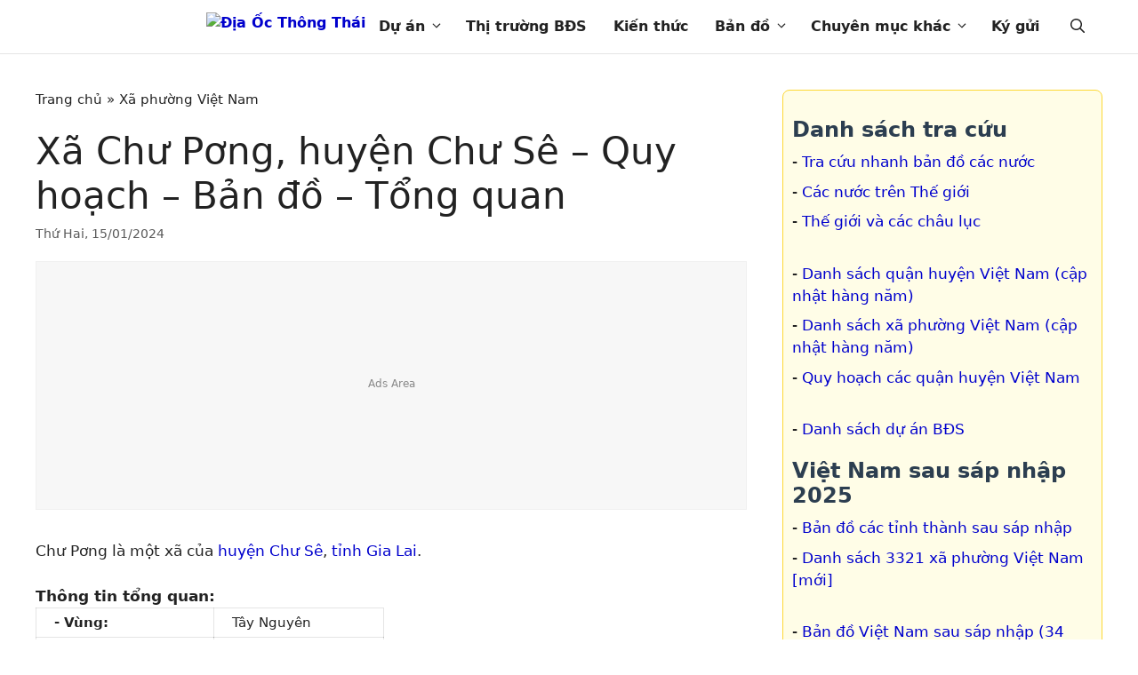

--- FILE ---
content_type: text/html; charset=utf-8
request_url: https://diaocthongthai.com/xa-chu-pong-chu-se/
body_size: 19059
content:
<!DOCTYPE html>
<html lang="vi" prefix="og: https://ogp.me/ns#">
<head>
<meta charset="UTF-8">
	<style>img:is([sizes="auto" i], [sizes^="auto," i]) { contain-intrinsic-size: 3000px 1500px }</style>
	<meta name="viewport" content="width=device-width, initial-scale=1.0, maximum-scale=1.0, user-scalable=no" />
<!-- Search Engine Optimization by Rank Math PRO - https://rankmath.com/ -->
<title>Xã Chư Pơng, huyện Chư Sê - Quy hoạch - Bản đồ - Tổng quan - Địa Ốc Thông Thái</title>
<meta name="description" content="Xã Chư Pơng"/>
<meta name="robots" content="follow, index, max-snippet:-1, max-video-preview:-1, max-image-preview:large"/>
<link rel="canonical" href="https://diaocthongthai.com/xa-chu-pong-chu-se/" />
<meta property="og:locale" content="vi_VN" />
<meta property="og:type" content="article" />
<meta property="og:title" content="Xã Chư Pơng, huyện Chư Sê - Quy hoạch - Bản đồ - Tổng quan - Địa Ốc Thông Thái" />
<meta property="og:description" content="Xã Chư Pơng" />
<meta property="og:url" content="https://diaocthongthai.com/xa-chu-pong-chu-se/" />
<meta property="og:site_name" content="Địa Ốc Thông Thái" />
<meta property="article:publisher" content="https://www.facebook.com/ThongThaiReal/" />
<meta property="article:section" content="Xã phường Việt Nam" />
<meta property="og:updated_time" content="2025-01-23T22:15:26+07:00" />
<meta property="og:image" content="https://cdn.diaocthongthai.com/2019/05/gia_lai-chu_se.jpg" />
<meta property="og:image:secure_url" content="https://cdn.diaocthongthai.com/2019/05/gia_lai-chu_se.jpg" />
<meta property="og:image:width" content="700" />
<meta property="og:image:height" content="358" />
<meta property="og:image:alt" content="Xã Chư Pơng, huyện Chư Sê &#8211; Quy hoạch &#8211; Bản đồ &#8211; Tổng quan" />
<meta property="og:image:type" content="image/jpeg" />
<meta property="article:published_time" content="2024-01-15T18:00:42+07:00" />
<meta property="article:modified_time" content="2025-01-23T22:15:26+07:00" />
<meta name="twitter:card" content="summary_large_image" />
<meta name="twitter:title" content="Xã Chư Pơng, huyện Chư Sê - Quy hoạch - Bản đồ - Tổng quan - Địa Ốc Thông Thái" />
<meta name="twitter:description" content="Xã Chư Pơng" />
<meta name="twitter:site" content="@thongthaireal" />
<meta name="twitter:creator" content="@thongthaireal" />
<meta name="twitter:image" content="https://cdn.diaocthongthai.com/2019/05/gia_lai-chu_se.jpg" />
<meta name="twitter:label1" content="Written by" />
<meta name="twitter:data1" content="Thông Thái" />
<meta name="twitter:label2" content="Time to read" />
<meta name="twitter:data2" content="Less than a minute" />
<script type="application/ld+json" class="rank-math-schema-pro">{"@context":"https://schema.org","@graph":[{"@type":"Organization","@id":"https://diaocthongthai.com/#organization","name":"\u0110\u1ecba \u1ed0c Th\u00f4ng Th\u00e1i","sameAs":["https://www.facebook.com/ThongThaiReal/","https://twitter.com/thongthaireal"],"logo":{"@type":"ImageObject","@id":"https://diaocthongthai.com/#logo","url":"https://cdn.diaocthongthai.com/2021/03/logo.svg","contentUrl":"https://cdn.diaocthongthai.com/2021/03/logo.svg","caption":"\u0110\u1ecba \u1ed0c Th\u00f4ng Th\u00e1i","inLanguage":"vi","width":"320","height":"75"}},{"@type":"WebSite","@id":"https://diaocthongthai.com/#website","url":"https://diaocthongthai.com","name":"\u0110\u1ecba \u1ed0c Th\u00f4ng Th\u00e1i","publisher":{"@id":"https://diaocthongthai.com/#organization"},"inLanguage":"vi"},{"@type":"ImageObject","@id":"https://cdn.diaocthongthai.com/2019/05/gia_lai-chu_se.jpg","url":"https://cdn.diaocthongthai.com/2019/05/gia_lai-chu_se.jpg","width":"700","height":"358","inLanguage":"vi"},{"@type":"BreadcrumbList","@id":"https://diaocthongthai.com/xa-chu-pong-chu-se/#breadcrumb","itemListElement":[{"@type":"ListItem","position":"1","item":{"@id":"https://diaocthongthai.com","name":"Trang ch\u1ee7"}},{"@type":"ListItem","position":"2","item":{"@id":"https://diaocthongthai.com/xa-phuong-viet-nam/","name":"X\u00e3 ph\u01b0\u1eddng Vi\u1ec7t Nam"}},{"@type":"ListItem","position":"3","item":{"@id":"https://diaocthongthai.com/xa-chu-pong-chu-se/","name":"X\u00e3 Ch\u01b0 P\u01a1ng, huy\u1ec7n Ch\u01b0 S\u00ea &#8211; Quy ho\u1ea1ch &#8211; B\u1ea3n \u0111\u1ed3 &#8211; T\u1ed5ng quan"}}]},{"@type":"WebPage","@id":"https://diaocthongthai.com/xa-chu-pong-chu-se/#webpage","url":"https://diaocthongthai.com/xa-chu-pong-chu-se/","name":"X\u00e3 Ch\u01b0 P\u01a1ng, huy\u1ec7n Ch\u01b0 S\u00ea - Quy ho\u1ea1ch - B\u1ea3n \u0111\u1ed3 - T\u1ed5ng quan - \u0110\u1ecba \u1ed0c Th\u00f4ng Th\u00e1i","datePublished":"2024-01-15T18:00:42+07:00","dateModified":"2025-01-23T22:15:26+07:00","isPartOf":{"@id":"https://diaocthongthai.com/#website"},"primaryImageOfPage":{"@id":"https://cdn.diaocthongthai.com/2019/05/gia_lai-chu_se.jpg"},"inLanguage":"vi","breadcrumb":{"@id":"https://diaocthongthai.com/xa-chu-pong-chu-se/#breadcrumb"}},{"@type":"Person","@id":"https://diaocthongthai.com/xa-chu-pong-chu-se/#author","name":"Th\u00f4ng Th\u00e1i","image":{"@type":"ImageObject","@id":"https://secure.gravatar.com/avatar/b5f3f971d5bf95a6092482c4d565d083?s=96&amp;d=mm&amp;r=g","url":"https://secure.gravatar.com/avatar/b5f3f971d5bf95a6092482c4d565d083?s=96&amp;d=mm&amp;r=g","caption":"Th\u00f4ng Th\u00e1i","inLanguage":"vi"},"sameAs":["https://diaocthongthai.com"],"worksFor":{"@id":"https://diaocthongthai.com/#organization"}},{"@type":"BlogPosting","headline":"X\u00e3 Ch\u01b0 P\u01a1ng, huy\u1ec7n Ch\u01b0 S\u00ea - Quy ho\u1ea1ch - B\u1ea3n \u0111\u1ed3 - T\u1ed5ng quan - \u0110\u1ecba \u1ed0c Th\u00f4ng Th\u00e1i","datePublished":"2024-01-15T18:00:42+07:00","dateModified":"2025-01-23T22:15:26+07:00","articleSection":"X\u00e3 ph\u01b0\u1eddng Vi\u1ec7t Nam","author":{"@id":"https://diaocthongthai.com/xa-chu-pong-chu-se/#author","name":"Th\u00f4ng Th\u00e1i"},"publisher":{"@id":"https://diaocthongthai.com/#organization"},"description":"X\u00e3 Ch\u01b0 P\u01a1ng","name":"X\u00e3 Ch\u01b0 P\u01a1ng, huy\u1ec7n Ch\u01b0 S\u00ea - Quy ho\u1ea1ch - B\u1ea3n \u0111\u1ed3 - T\u1ed5ng quan - \u0110\u1ecba \u1ed0c Th\u00f4ng Th\u00e1i","@id":"https://diaocthongthai.com/xa-chu-pong-chu-se/#richSnippet","isPartOf":{"@id":"https://diaocthongthai.com/xa-chu-pong-chu-se/#webpage"},"image":{"@id":"https://cdn.diaocthongthai.com/2019/05/gia_lai-chu_se.jpg"},"inLanguage":"vi","mainEntityOfPage":{"@id":"https://diaocthongthai.com/xa-chu-pong-chu-se/#webpage"}}]}</script>
<!-- /Rank Math WordPress SEO plugin -->


<link rel='stylesheet' id='wp-block-library-css' href='https://diaocthongthai.com/wp-includes/css/dist/block-library/style.min.css?ver=6.7.1' media='all' />
<style id='safe-svg-svg-icon-style-inline-css'>
.safe-svg-cover{text-align:center}.safe-svg-cover .safe-svg-inside{display:inline-block;max-width:100%}.safe-svg-cover svg{height:100%;max-height:100%;max-width:100%;width:100%}

</style>
<style id='rank-math-toc-block-style-inline-css'>
.wp-block-rank-math-toc-block nav ol{counter-reset:item}.wp-block-rank-math-toc-block nav ol li{display:block}.wp-block-rank-math-toc-block nav ol li:before{content:counters(item, ".") ". ";counter-increment:item}

</style>
<style id='rank-math-rich-snippet-style-inline-css'>
/*!
* Plugin:  Rank Math
* URL: https://rankmath.com/wordpress/plugin/seo-suite/
* Name:  rank-math-review-snippet.css
*/@-webkit-keyframes spin{0%{-webkit-transform:rotate(0deg)}100%{-webkit-transform:rotate(-360deg)}}@keyframes spin{0%{-webkit-transform:rotate(0deg)}100%{-webkit-transform:rotate(-360deg)}}@keyframes bounce{from{-webkit-transform:translateY(0px);transform:translateY(0px)}to{-webkit-transform:translateY(-5px);transform:translateY(-5px)}}@-webkit-keyframes bounce{from{-webkit-transform:translateY(0px);transform:translateY(0px)}to{-webkit-transform:translateY(-5px);transform:translateY(-5px)}}@-webkit-keyframes loading{0%{background-size:20% 50% ,20% 50% ,20% 50%}20%{background-size:20% 20% ,20% 50% ,20% 50%}40%{background-size:20% 100%,20% 20% ,20% 50%}60%{background-size:20% 50% ,20% 100%,20% 20%}80%{background-size:20% 50% ,20% 50% ,20% 100%}100%{background-size:20% 50% ,20% 50% ,20% 50%}}@keyframes loading{0%{background-size:20% 50% ,20% 50% ,20% 50%}20%{background-size:20% 20% ,20% 50% ,20% 50%}40%{background-size:20% 100%,20% 20% ,20% 50%}60%{background-size:20% 50% ,20% 100%,20% 20%}80%{background-size:20% 50% ,20% 50% ,20% 100%}100%{background-size:20% 50% ,20% 50% ,20% 50%}}:root{--rankmath-wp-adminbar-height: 0}#rank-math-rich-snippet-wrapper{overflow:hidden}#rank-math-rich-snippet-wrapper h5.rank-math-title{display:block;font-size:18px;line-height:1.4}#rank-math-rich-snippet-wrapper .rank-math-review-image{float:right;max-width:40%;margin-left:15px}#rank-math-rich-snippet-wrapper .rank-math-review-data{margin-bottom:15px}#rank-math-rich-snippet-wrapper .rank-math-total-wrapper{width:100%;padding:0 0 20px 0;float:left;clear:both;position:relative;-webkit-box-sizing:border-box;box-sizing:border-box}#rank-math-rich-snippet-wrapper .rank-math-total-wrapper .rank-math-total{border:0;display:block;margin:0;width:auto;float:left;text-align:left;padding:0;font-size:24px;line-height:1;font-weight:700;-webkit-box-sizing:border-box;box-sizing:border-box;overflow:hidden}#rank-math-rich-snippet-wrapper .rank-math-total-wrapper .rank-math-review-star{float:left;margin-left:15px;margin-top:5px;position:relative;z-index:99;line-height:1}#rank-math-rich-snippet-wrapper .rank-math-total-wrapper .rank-math-review-star .rank-math-review-result-wrapper{display:inline-block;white-space:nowrap;position:relative;color:#e7e7e7}#rank-math-rich-snippet-wrapper .rank-math-total-wrapper .rank-math-review-star .rank-math-review-result-wrapper .rank-math-review-result{position:absolute;top:0;left:0;overflow:hidden;white-space:nowrap;color:#ffbe01}#rank-math-rich-snippet-wrapper .rank-math-total-wrapper .rank-math-review-star .rank-math-review-result-wrapper i{font-size:18px;-webkit-text-stroke-width:1px;font-style:normal;padding:0 2px;line-height:inherit}#rank-math-rich-snippet-wrapper .rank-math-total-wrapper .rank-math-review-star .rank-math-review-result-wrapper i:before{content:"\2605"}body.rtl #rank-math-rich-snippet-wrapper .rank-math-review-image{float:left;margin-left:0;margin-right:15px}body.rtl #rank-math-rich-snippet-wrapper .rank-math-total-wrapper .rank-math-total{float:right}body.rtl #rank-math-rich-snippet-wrapper .rank-math-total-wrapper .rank-math-review-star{float:right;margin-left:0;margin-right:15px}body.rtl #rank-math-rich-snippet-wrapper .rank-math-total-wrapper .rank-math-review-star .rank-math-review-result{left:auto;right:0}@media screen and (max-width: 480px){#rank-math-rich-snippet-wrapper .rank-math-review-image{display:block;max-width:100%;width:100%;text-align:center;margin-right:0}#rank-math-rich-snippet-wrapper .rank-math-review-data{clear:both}}.clear{clear:both}

</style>
<style id='classic-theme-styles-inline-css'>
/*! This file is auto-generated */
.wp-block-button__link{color:#fff;background-color:#32373c;border-radius:9999px;box-shadow:none;text-decoration:none;padding:calc(.667em + 2px) calc(1.333em + 2px);font-size:1.125em}.wp-block-file__button{background:#32373c;color:#fff;text-decoration:none}
</style>
<style id='global-styles-inline-css'>
:root{--wp--preset--aspect-ratio--square: 1;--wp--preset--aspect-ratio--4-3: 4/3;--wp--preset--aspect-ratio--3-4: 3/4;--wp--preset--aspect-ratio--3-2: 3/2;--wp--preset--aspect-ratio--2-3: 2/3;--wp--preset--aspect-ratio--16-9: 16/9;--wp--preset--aspect-ratio--9-16: 9/16;--wp--preset--color--black: #000000;--wp--preset--color--cyan-bluish-gray: #abb8c3;--wp--preset--color--white: #ffffff;--wp--preset--color--pale-pink: #f78da7;--wp--preset--color--vivid-red: #cf2e2e;--wp--preset--color--luminous-vivid-orange: #ff6900;--wp--preset--color--luminous-vivid-amber: #fcb900;--wp--preset--color--light-green-cyan: #7bdcb5;--wp--preset--color--vivid-green-cyan: #00d084;--wp--preset--color--pale-cyan-blue: #8ed1fc;--wp--preset--color--vivid-cyan-blue: #0693e3;--wp--preset--color--vivid-purple: #9b51e0;--wp--preset--color--contrast: var(--contrast);--wp--preset--color--contrast-2: var(--contrast-2);--wp--preset--color--contrast-3: var(--contrast-3);--wp--preset--color--base: var(--base);--wp--preset--color--base-2: var(--base-2);--wp--preset--color--base-3: var(--base-3);--wp--preset--color--accent: var(--accent);--wp--preset--gradient--vivid-cyan-blue-to-vivid-purple: linear-gradient(135deg,rgba(6,147,227,1) 0%,rgb(155,81,224) 100%);--wp--preset--gradient--light-green-cyan-to-vivid-green-cyan: linear-gradient(135deg,rgb(122,220,180) 0%,rgb(0,208,130) 100%);--wp--preset--gradient--luminous-vivid-amber-to-luminous-vivid-orange: linear-gradient(135deg,rgba(252,185,0,1) 0%,rgba(255,105,0,1) 100%);--wp--preset--gradient--luminous-vivid-orange-to-vivid-red: linear-gradient(135deg,rgba(255,105,0,1) 0%,rgb(207,46,46) 100%);--wp--preset--gradient--very-light-gray-to-cyan-bluish-gray: linear-gradient(135deg,rgb(238,238,238) 0%,rgb(169,184,195) 100%);--wp--preset--gradient--cool-to-warm-spectrum: linear-gradient(135deg,rgb(74,234,220) 0%,rgb(151,120,209) 20%,rgb(207,42,186) 40%,rgb(238,44,130) 60%,rgb(251,105,98) 80%,rgb(254,248,76) 100%);--wp--preset--gradient--blush-light-purple: linear-gradient(135deg,rgb(255,206,236) 0%,rgb(152,150,240) 100%);--wp--preset--gradient--blush-bordeaux: linear-gradient(135deg,rgb(254,205,165) 0%,rgb(254,45,45) 50%,rgb(107,0,62) 100%);--wp--preset--gradient--luminous-dusk: linear-gradient(135deg,rgb(255,203,112) 0%,rgb(199,81,192) 50%,rgb(65,88,208) 100%);--wp--preset--gradient--pale-ocean: linear-gradient(135deg,rgb(255,245,203) 0%,rgb(182,227,212) 50%,rgb(51,167,181) 100%);--wp--preset--gradient--electric-grass: linear-gradient(135deg,rgb(202,248,128) 0%,rgb(113,206,126) 100%);--wp--preset--gradient--midnight: linear-gradient(135deg,rgb(2,3,129) 0%,rgb(40,116,252) 100%);--wp--preset--font-size--small: 13px;--wp--preset--font-size--medium: 20px;--wp--preset--font-size--large: 36px;--wp--preset--font-size--x-large: 42px;--wp--preset--spacing--20: 0.44rem;--wp--preset--spacing--30: 0.67rem;--wp--preset--spacing--40: 1rem;--wp--preset--spacing--50: 1.5rem;--wp--preset--spacing--60: 2.25rem;--wp--preset--spacing--70: 3.38rem;--wp--preset--spacing--80: 5.06rem;--wp--preset--shadow--natural: 6px 6px 9px rgba(0, 0, 0, 0.2);--wp--preset--shadow--deep: 12px 12px 50px rgba(0, 0, 0, 0.4);--wp--preset--shadow--sharp: 6px 6px 0px rgba(0, 0, 0, 0.2);--wp--preset--shadow--outlined: 6px 6px 0px -3px rgba(255, 255, 255, 1), 6px 6px rgba(0, 0, 0, 1);--wp--preset--shadow--crisp: 6px 6px 0px rgba(0, 0, 0, 1);}:where(.is-layout-flex){gap: 0.5em;}:where(.is-layout-grid){gap: 0.5em;}body .is-layout-flex{display: flex;}.is-layout-flex{flex-wrap: wrap;align-items: center;}.is-layout-flex > :is(*, div){margin: 0;}body .is-layout-grid{display: grid;}.is-layout-grid > :is(*, div){margin: 0;}:where(.wp-block-columns.is-layout-flex){gap: 2em;}:where(.wp-block-columns.is-layout-grid){gap: 2em;}:where(.wp-block-post-template.is-layout-flex){gap: 1.25em;}:where(.wp-block-post-template.is-layout-grid){gap: 1.25em;}.has-black-color{color: var(--wp--preset--color--black) !important;}.has-cyan-bluish-gray-color{color: var(--wp--preset--color--cyan-bluish-gray) !important;}.has-white-color{color: var(--wp--preset--color--white) !important;}.has-pale-pink-color{color: var(--wp--preset--color--pale-pink) !important;}.has-vivid-red-color{color: var(--wp--preset--color--vivid-red) !important;}.has-luminous-vivid-orange-color{color: var(--wp--preset--color--luminous-vivid-orange) !important;}.has-luminous-vivid-amber-color{color: var(--wp--preset--color--luminous-vivid-amber) !important;}.has-light-green-cyan-color{color: var(--wp--preset--color--light-green-cyan) !important;}.has-vivid-green-cyan-color{color: var(--wp--preset--color--vivid-green-cyan) !important;}.has-pale-cyan-blue-color{color: var(--wp--preset--color--pale-cyan-blue) !important;}.has-vivid-cyan-blue-color{color: var(--wp--preset--color--vivid-cyan-blue) !important;}.has-vivid-purple-color{color: var(--wp--preset--color--vivid-purple) !important;}.has-black-background-color{background-color: var(--wp--preset--color--black) !important;}.has-cyan-bluish-gray-background-color{background-color: var(--wp--preset--color--cyan-bluish-gray) !important;}.has-white-background-color{background-color: var(--wp--preset--color--white) !important;}.has-pale-pink-background-color{background-color: var(--wp--preset--color--pale-pink) !important;}.has-vivid-red-background-color{background-color: var(--wp--preset--color--vivid-red) !important;}.has-luminous-vivid-orange-background-color{background-color: var(--wp--preset--color--luminous-vivid-orange) !important;}.has-luminous-vivid-amber-background-color{background-color: var(--wp--preset--color--luminous-vivid-amber) !important;}.has-light-green-cyan-background-color{background-color: var(--wp--preset--color--light-green-cyan) !important;}.has-vivid-green-cyan-background-color{background-color: var(--wp--preset--color--vivid-green-cyan) !important;}.has-pale-cyan-blue-background-color{background-color: var(--wp--preset--color--pale-cyan-blue) !important;}.has-vivid-cyan-blue-background-color{background-color: var(--wp--preset--color--vivid-cyan-blue) !important;}.has-vivid-purple-background-color{background-color: var(--wp--preset--color--vivid-purple) !important;}.has-black-border-color{border-color: var(--wp--preset--color--black) !important;}.has-cyan-bluish-gray-border-color{border-color: var(--wp--preset--color--cyan-bluish-gray) !important;}.has-white-border-color{border-color: var(--wp--preset--color--white) !important;}.has-pale-pink-border-color{border-color: var(--wp--preset--color--pale-pink) !important;}.has-vivid-red-border-color{border-color: var(--wp--preset--color--vivid-red) !important;}.has-luminous-vivid-orange-border-color{border-color: var(--wp--preset--color--luminous-vivid-orange) !important;}.has-luminous-vivid-amber-border-color{border-color: var(--wp--preset--color--luminous-vivid-amber) !important;}.has-light-green-cyan-border-color{border-color: var(--wp--preset--color--light-green-cyan) !important;}.has-vivid-green-cyan-border-color{border-color: var(--wp--preset--color--vivid-green-cyan) !important;}.has-pale-cyan-blue-border-color{border-color: var(--wp--preset--color--pale-cyan-blue) !important;}.has-vivid-cyan-blue-border-color{border-color: var(--wp--preset--color--vivid-cyan-blue) !important;}.has-vivid-purple-border-color{border-color: var(--wp--preset--color--vivid-purple) !important;}.has-vivid-cyan-blue-to-vivid-purple-gradient-background{background: var(--wp--preset--gradient--vivid-cyan-blue-to-vivid-purple) !important;}.has-light-green-cyan-to-vivid-green-cyan-gradient-background{background: var(--wp--preset--gradient--light-green-cyan-to-vivid-green-cyan) !important;}.has-luminous-vivid-amber-to-luminous-vivid-orange-gradient-background{background: var(--wp--preset--gradient--luminous-vivid-amber-to-luminous-vivid-orange) !important;}.has-luminous-vivid-orange-to-vivid-red-gradient-background{background: var(--wp--preset--gradient--luminous-vivid-orange-to-vivid-red) !important;}.has-very-light-gray-to-cyan-bluish-gray-gradient-background{background: var(--wp--preset--gradient--very-light-gray-to-cyan-bluish-gray) !important;}.has-cool-to-warm-spectrum-gradient-background{background: var(--wp--preset--gradient--cool-to-warm-spectrum) !important;}.has-blush-light-purple-gradient-background{background: var(--wp--preset--gradient--blush-light-purple) !important;}.has-blush-bordeaux-gradient-background{background: var(--wp--preset--gradient--blush-bordeaux) !important;}.has-luminous-dusk-gradient-background{background: var(--wp--preset--gradient--luminous-dusk) !important;}.has-pale-ocean-gradient-background{background: var(--wp--preset--gradient--pale-ocean) !important;}.has-electric-grass-gradient-background{background: var(--wp--preset--gradient--electric-grass) !important;}.has-midnight-gradient-background{background: var(--wp--preset--gradient--midnight) !important;}.has-small-font-size{font-size: var(--wp--preset--font-size--small) !important;}.has-medium-font-size{font-size: var(--wp--preset--font-size--medium) !important;}.has-large-font-size{font-size: var(--wp--preset--font-size--large) !important;}.has-x-large-font-size{font-size: var(--wp--preset--font-size--x-large) !important;}
:where(.wp-block-post-template.is-layout-flex){gap: 1.25em;}:where(.wp-block-post-template.is-layout-grid){gap: 1.25em;}
:where(.wp-block-columns.is-layout-flex){gap: 2em;}:where(.wp-block-columns.is-layout-grid){gap: 2em;}
:root :where(.wp-block-pullquote){font-size: 1.5em;line-height: 1.6;}
</style>
<link rel='stylesheet' id='fancybox-css-css' href='https://diaocthongthai.com/wp-content/vendor/fancybox/dist/fancybox/fancybox.css?ver=5.0' media='all' />
<link rel='stylesheet' id='wpa-css-css' href='https://diaocthongthai.com/wp-content/plugins/honeypot/includes/css/wpa.css?ver=2.2.05' media='all' />
<link rel='stylesheet' id='kk-star-ratings-css' href='https://diaocthongthai.com/wp-content/plugins/kk-star-ratings/src/core/public/css/kk-star-ratings.min.css?ver=5.4.10.2' media='all' />
<link rel='stylesheet' id='wpAdvQuiz_front_style-css' href='https://diaocthongthai.com/wp-content/plugins/advanced-quiz/css/wpAdvQuiz_front.min.css?ver=1.0.4' media='all' />
<link rel='stylesheet' id='sepay-payment-css' href='https://diaocthongthai.com/wp-content/plugins/ct-sepay-integration/assets/sepay-payment.css?ver=1753166908' media='all' />
<link rel='stylesheet' id='generate-comments-css' href='https://diaocthongthai.com/wp-content/themes/generatepress/assets/css/components/comments.min.css?ver=3.5.1' media='all' />
<link rel='stylesheet' id='generate-widget-areas-css' href='https://diaocthongthai.com/wp-content/themes/generatepress/assets/css/components/widget-areas.min.css?ver=3.5.1' media='all' />
<link rel='stylesheet' id='generate-style-css' href='https://diaocthongthai.com/wp-content/themes/generatepress/assets/css/main.min.css?ver=3.5.1' media='all' />
<style id='generate-style-inline-css'>
.is-right-sidebar{width:30%;}.is-left-sidebar{width:30%;}.site-content .content-area{width:70%;}@media (max-width: 901px){.main-navigation .menu-toggle,.sidebar-nav-mobile:not(#sticky-placeholder){display:block;}.main-navigation ul,.gen-sidebar-nav,.main-navigation:not(.slideout-navigation):not(.toggled) .main-nav > ul,.has-inline-mobile-toggle #site-navigation .inside-navigation > *:not(.navigation-search):not(.main-nav){display:none;}.nav-align-right .inside-navigation,.nav-align-center .inside-navigation{justify-content:space-between;}}
.dynamic-author-image-rounded{border-radius:100%;}.dynamic-featured-image, .dynamic-author-image{vertical-align:middle;}.one-container.blog .dynamic-content-template:not(:last-child), .one-container.archive .dynamic-content-template:not(:last-child){padding-bottom:0px;}.dynamic-entry-excerpt > p:last-child{margin-bottom:0px;}
</style>
<link rel='stylesheet' id='generatepress-dynamic-css' href='https://diaocthongthai.com/wp-content/uploads/generatepress/style.min.css?ver=1737358041' media='all' />
<link rel='stylesheet' id='generate-child-css' href='https://diaocthongthai.com/wp-content/themes/generatepress_child/style.css?ver=1761147905' media='all' />
<link rel='stylesheet' id='generate-navigation-branding-css' href='https://diaocthongthai.com/wp-content/plugins/gp-premium/menu-plus/functions/css/navigation-branding-flex.min.css?ver=2.4.1' media='all' />
<style id='generate-navigation-branding-inline-css'>
.navigation-branding .main-title{font-size:25px;font-weight:bold;}.main-navigation.has-branding .inside-navigation.grid-container, .main-navigation.has-branding.grid-container .inside-navigation:not(.grid-container){padding:0px 40px 0px 40px;}.main-navigation.has-branding:not(.grid-container) .inside-navigation:not(.grid-container) .navigation-branding{margin-left:10px;}.navigation-branding img, .site-logo.mobile-header-logo img{height:60px;width:auto;}.navigation-branding .main-title{line-height:60px;}@media (max-width: 901px){.main-navigation.has-branding.nav-align-center .menu-bar-items, .main-navigation.has-sticky-branding.navigation-stick.nav-align-center .menu-bar-items{margin-left:auto;}.navigation-branding{margin-right:auto;margin-left:10px;}.navigation-branding .main-title, .mobile-header-navigation .site-logo{margin-left:10px;}.main-navigation.has-branding .inside-navigation.grid-container{padding:0px;}}
</style>
<!--n2css--><!--n2js--><script src="https://diaocthongthai.com/wp-includes/js/jquery/jquery.min.js?ver=3.7.1" id="jquery-core-js"></script>
<script src="https://diaocthongthai.com/wp-includes/js/jquery/jquery-migrate.min.js?ver=3.4.1" id="jquery-migrate-js"></script>
<link rel="apple-touch-icon" sizes="180x180" href="/apple-touch-icon.png">
<link rel="icon" type="image/png" sizes="32x32" href="/favicon-32x32.png">
<link rel="icon" type="image/png" sizes="16x16" href="/favicon-16x16.png">
<link rel="manifest" href="/site.webmanifest">
<link rel="mask-icon" href="/safari-pinned-tab.svg" color="#5bbad5">
<meta name="msapplication-TileColor" content="#da532c">
<meta name="msapplication-TileImage" content="/mstile-144x144.png">
<meta name="theme-color" content="#ffffff">
<script type="application/ld+json">{
    "@context": "https://schema.org/",
    "@type": "CreativeWorkSeries",
    "name": "Xã Chư Pơng, huyện Chư Sê - Quy hoạch - Bản đồ - Tổng quan",
    "aggregateRating": {
        "@type": "AggregateRating",
        "ratingValue": "5",
        "bestRating": "5",
        "ratingCount": "3"
    }
}</script>      <meta name="onesignal" content="wordpress-plugin"/>
            <script>

      window.OneSignalDeferred = window.OneSignalDeferred || [];

      OneSignalDeferred.push(function(OneSignal) {
        var oneSignal_options = {};
        window._oneSignalInitOptions = oneSignal_options;

        oneSignal_options['serviceWorkerParam'] = { scope: '/' };
oneSignal_options['serviceWorkerPath'] = 'OneSignalSDKWorker.js.php';

        OneSignal.Notifications.setDefaultUrl("https://diaocthongthai.com");

        oneSignal_options['wordpress'] = true;
oneSignal_options['appId'] = 'bd244467-85c1-4885-a866-9d794b7c6275';
oneSignal_options['allowLocalhostAsSecureOrigin'] = true;
oneSignal_options['welcomeNotification'] = { };
oneSignal_options['welcomeNotification']['title'] = "Địa Ốc Thông Thái";
oneSignal_options['welcomeNotification']['message'] = "Cám ơn bạn đã đăng ký";
oneSignal_options['welcomeNotification']['url'] = "https://diaocthongthai.com/";
oneSignal_options['path'] = "https://diaocthongthai.com/wp-content/plugins/onesignal-free-web-push-notifications/sdk_files/";
oneSignal_options['safari_web_id'] = "web.onesignal.auto.4463433a-b41c-4a34-809b-879a9d93883b";
oneSignal_options['promptOptions'] = { };
oneSignal_options['promptOptions']['actionMessage'] = "Chúng tôi muốn gửi cho bạn thông báo về các tin tức nổi bật và cập nhật mới nhất.";
oneSignal_options['promptOptions']['exampleNotificationTitleDesktop'] = "Đây là một thông báo mẫu";
oneSignal_options['promptOptions']['exampleNotificationMessageDesktop'] = "Thông báo sẽ xuất hiện trên máy tính của bạn";
oneSignal_options['promptOptions']['exampleNotificationTitleMobile'] = "Thông báo mẫu";
oneSignal_options['promptOptions']['exampleNotificationMessageMobile'] = "Thông báo sẽ xuất hiện trên thiết bị của bạn";
oneSignal_options['promptOptions']['exampleNotificationCaption'] = "(bạn có thể hủy đăng ký bất kỳ lúc nào)";
oneSignal_options['promptOptions']['acceptButtonText'] = "CHO PHÉP";
oneSignal_options['promptOptions']['cancelButtonText'] = "BỎ QUA";
oneSignal_options['promptOptions']['siteName'] = "http://diaocthongthai.com";
oneSignal_options['promptOptions']['autoAcceptTitle'] = "Nhấp vào Cho Phép";
              OneSignal.init(window._oneSignalInitOptions);
              OneSignal.Slidedown.promptPush()      });

      function documentInitOneSignal() {
        var oneSignal_elements = document.getElementsByClassName("OneSignal-prompt");

        var oneSignalLinkClickHandler = function(event) { OneSignal.Notifications.requestPermission(); event.preventDefault(); };        for(var i = 0; i < oneSignal_elements.length; i++)
          oneSignal_elements[i].addEventListener('click', oneSignalLinkClickHandler, false);
      }

      if (document.readyState === 'complete') {
           documentInitOneSignal();
      }
      else {
           window.addEventListener("load", function(event){
               documentInitOneSignal();
          });
      }
    </script>
<script async src="https://pagead2.googlesyndication.com/pagead/js/adsbygoogle.js?client=ca-pub-2239674675363837" crossorigin="anonymous"></script>
<!-- Google Tag Manager -->
<script>(function(w,d,s,l,i){w[l]=w[l]||[];w[l].push({'gtm.start':
new Date().getTime(),event:'gtm.js'});var f=d.getElementsByTagName(s)[0],
j=d.createElement(s),dl=l!='dataLayer'?'&l='+l:'';j.async=true;j.src=
'https://www.googletagmanager.com/gtm.js?id='+i+dl;f.parentNode.insertBefore(j,f);
})(window,document,'script','dataLayer','GTM-KCCCT3PJ');</script>
<!-- End Google Tag Manager -->  
</head>

<body class="post-template-default single single-post postid-15067 single-format-standard wp-custom-logo wp-embed-responsive sticky-menu-no-transition right-sidebar nav-below-header one-container header-aligned-left dropdown-hover featured-image-active" itemtype="https://schema.org/Blog" itemscope>
<!-- Google Tag Manager (noscript) -->
<noscript><iframe src="https://www.googletagmanager.com/ns.html?id=GTM-KCCCT3PJ"
height="0" width="0" style="display:none;visibility:hidden"></iframe></noscript>
<!-- End Google Tag Manager (noscript) -->
	<a class="screen-reader-text skip-link" href="#content" title="Chuyển đến nội dung">Chuyển đến nội dung</a>		<nav class="has-branding main-navigation nav-align-right has-menu-bar-items sub-menu-right" id="site-navigation" aria-label="Chính"  itemtype="https://schema.org/SiteNavigationElement" itemscope>
			<div class="inside-navigation grid-container">
				<div class="navigation-branding"><div class="site-logo">
						<a href="https://diaocthongthai.com/" title="Địa Ốc Thông Thái" rel="home">
							<img  class="header-image is-logo-image" alt="Địa Ốc Thông Thái" src="https://cdn.diaocthongthai.com/2021/03/logo.svg" title="Địa Ốc Thông Thái" srcset="https://cdn.diaocthongthai.com/2021/03/logo.svg 1x, https://diaocthongthai.com/wp-content/uploads/2021/03/logo-retina.svg 2x" width="320" height="75" />
						</a>
					</div></div>				<button class="menu-toggle" aria-controls="primary-menu" aria-expanded="false">
					<span class="gp-icon icon-menu-bars"><svg viewBox="0 0 512 512" aria-hidden="true" xmlns="http://www.w3.org/2000/svg" width="1em" height="1em"><path d="M0 96c0-13.255 10.745-24 24-24h464c13.255 0 24 10.745 24 24s-10.745 24-24 24H24c-13.255 0-24-10.745-24-24zm0 160c0-13.255 10.745-24 24-24h464c13.255 0 24 10.745 24 24s-10.745 24-24 24H24c-13.255 0-24-10.745-24-24zm0 160c0-13.255 10.745-24 24-24h464c13.255 0 24 10.745 24 24s-10.745 24-24 24H24c-13.255 0-24-10.745-24-24z" /></svg><svg viewBox="0 0 512 512" aria-hidden="true" xmlns="http://www.w3.org/2000/svg" width="1em" height="1em"><path d="M71.029 71.029c9.373-9.372 24.569-9.372 33.942 0L256 222.059l151.029-151.03c9.373-9.372 24.569-9.372 33.942 0 9.372 9.373 9.372 24.569 0 33.942L289.941 256l151.03 151.029c9.372 9.373 9.372 24.569 0 33.942-9.373 9.372-24.569 9.372-33.942 0L256 289.941l-151.029 151.03c-9.373 9.372-24.569 9.372-33.942 0-9.372-9.373-9.372-24.569 0-33.942L222.059 256 71.029 104.971c-9.372-9.373-9.372-24.569 0-33.942z" /></svg></span><span class="screen-reader-text">Menu</span>				</button>
				<div id="primary-menu" class="main-nav"><ul id="menu-main-menu" class=" menu sf-menu"><li id="menu-item-38859" class="menu-item menu-item-type-custom menu-item-object-custom menu-item-has-children menu-item-38859"><a href="https://diaocthongthai.com/du-an/">Dự án<span role="presentation" class="dropdown-menu-toggle"><span class="gp-icon icon-arrow"><svg viewBox="0 0 330 512" aria-hidden="true" xmlns="http://www.w3.org/2000/svg" width="1em" height="1em"><path d="M305.913 197.085c0 2.266-1.133 4.815-2.833 6.514L171.087 335.593c-1.7 1.7-4.249 2.832-6.515 2.832s-4.815-1.133-6.515-2.832L26.064 203.599c-1.7-1.7-2.832-4.248-2.832-6.514s1.132-4.816 2.832-6.515l14.162-14.163c1.7-1.699 3.966-2.832 6.515-2.832 2.266 0 4.815 1.133 6.515 2.832l111.316 111.317 111.316-111.317c1.7-1.699 4.249-2.832 6.515-2.832s4.815 1.133 6.515 2.832l14.162 14.163c1.7 1.7 2.833 4.249 2.833 6.515z" /></svg></span></span></a>
<ul class="sub-menu">
	<li id="menu-item-38861" class="menu-item menu-item-type-custom menu-item-object-custom menu-item-38861"><a href="https://diaocthongthai.com/du-an/">Thư viện dự án</a></li>
	<li id="menu-item-38860" class="menu-item menu-item-type-custom menu-item-object-custom menu-item-38860"><a href="https://diaocthongthai.com/ban-tin-du-an/">Bản tin dự án</a></li>
	<li id="menu-item-38862" class="menu-item menu-item-type-custom menu-item-object-custom menu-item-38862"><a href="https://diaocthongthai.com/mat-bang-du-an/">Mặt bằng dự án</a></li>
	<li id="menu-item-39070" class="menu-item menu-item-type-custom menu-item-object-custom menu-item-39070"><a href="https://diaocthongthai.com/toan-canh-du-an/">Toàn cảnh 360°</a></li>
</ul>
</li>
<li id="menu-item-37368" class="menu-item menu-item-type-taxonomy menu-item-object-category menu-item-37368"><a href="https://diaocthongthai.com/ban-tin/thi-truong/">Thị trường BĐS</a></li>
<li id="menu-item-15803" class="menu-item menu-item-type-taxonomy menu-item-object-category menu-item-15803"><a href="https://diaocthongthai.com/kien-thuc/">Kiến thức</a></li>
<li id="menu-item-15805" class="menu-item menu-item-type-taxonomy menu-item-object-category menu-item-has-children menu-item-15805"><a href="https://diaocthongthai.com/tu-lieu/ban-do/">Bản đồ<span role="presentation" class="dropdown-menu-toggle"><span class="gp-icon icon-arrow"><svg viewBox="0 0 330 512" aria-hidden="true" xmlns="http://www.w3.org/2000/svg" width="1em" height="1em"><path d="M305.913 197.085c0 2.266-1.133 4.815-2.833 6.514L171.087 335.593c-1.7 1.7-4.249 2.832-6.515 2.832s-4.815-1.133-6.515-2.832L26.064 203.599c-1.7-1.7-2.832-4.248-2.832-6.514s1.132-4.816 2.832-6.515l14.162-14.163c1.7-1.699 3.966-2.832 6.515-2.832 2.266 0 4.815 1.133 6.515 2.832l111.316 111.317 111.316-111.317c1.7-1.699 4.249-2.832 6.515-2.832s4.815 1.133 6.515 2.832l14.162 14.163c1.7 1.7 2.833 4.249 2.833 6.515z" /></svg></span></span></a>
<ul class="sub-menu">
	<li id="menu-item-30585" class="menu-item menu-item-type-custom menu-item-object-custom menu-item-30585"><a href="https://diaocthongthai.com/cac-nuoc/">Bản đồ các nước trên thế giới</a></li>
	<li id="menu-item-49728" class="menu-item menu-item-type-custom menu-item-object-custom menu-item-49728"><a href="https://diaocthongthai.com/ban-do-34-tinh-thanh-viet-nam-2025/">Việt Nam &#038; 34 tỉnh thành mới 2025</a></li>
	<li id="menu-item-66500" class="menu-item menu-item-type-custom menu-item-object-custom menu-item-66500"><a href="https://diaocthongthai.com/xa-phuong-sau-sap-nhap-2025/">3321 xã phường mới 2025</a></li>
	<li id="menu-item-30589" class="menu-item menu-item-type-custom menu-item-object-custom menu-item-30589"><a href="https://diaocthongthai.com/tags/ban-do-63-tinh-thanh/">63 tỉnh thành VN (trước sáp nhập)</a></li>
	<li id="menu-item-66499" class="menu-item menu-item-type-custom menu-item-object-custom menu-item-66499"><a href="https://diaocthongthai.com/quan-huyen-viet-nam/">Bản đồ quận huyện VN</a></li>
	<li id="menu-item-34987" class="menu-item menu-item-type-taxonomy menu-item-object-category menu-item-34987"><a href="https://diaocthongthai.com/quy-hoach-quan-huyen-viet-nam/">Quy hoạch quận huyện VN</a></li>
	<li id="menu-item-49732" class="menu-item menu-item-type-taxonomy menu-item-object-category menu-item-49732"><a href="https://diaocthongthai.com/the-gioi-va-cac-chau-luc/">Thế giới và các châu lục</a></li>
	<li id="menu-item-32658" class="menu-item menu-item-type-custom menu-item-object-custom menu-item-32658"><a href="https://diaocthongthai.com/ban-do-cac-tinh-thanh-trung-quoc/">Bản đồ các tỉnh Trung Quốc</a></li>
</ul>
</li>
<li id="menu-item-30587" class="menu-item menu-item-type-custom menu-item-object-custom menu-item-has-children menu-item-30587"><a href="#">Chuyên mục khác<span role="presentation" class="dropdown-menu-toggle"><span class="gp-icon icon-arrow"><svg viewBox="0 0 330 512" aria-hidden="true" xmlns="http://www.w3.org/2000/svg" width="1em" height="1em"><path d="M305.913 197.085c0 2.266-1.133 4.815-2.833 6.514L171.087 335.593c-1.7 1.7-4.249 2.832-6.515 2.832s-4.815-1.133-6.515-2.832L26.064 203.599c-1.7-1.7-2.832-4.248-2.832-6.514s1.132-4.816 2.832-6.515l14.162-14.163c1.7-1.699 3.966-2.832 6.515-2.832 2.266 0 4.815 1.133 6.515 2.832l111.316 111.317 111.316-111.317c1.7-1.699 4.249-2.832 6.515-2.832s4.815 1.133 6.515 2.832l14.162 14.163c1.7 1.7 2.833 4.249 2.833 6.515z" /></svg></span></span></a>
<ul class="sub-menu">
	<li id="menu-item-15804" class="menu-item menu-item-type-taxonomy menu-item-object-category menu-item-15804"><a href="https://diaocthongthai.com/dia-oc-do-day/">Địa ốc đó đây</a></li>
	<li id="menu-item-46010" class="menu-item menu-item-type-custom menu-item-object-custom menu-item-46010"><a href="https://diaocthongthai.com/ma-buu-chinh/">Mã bưu chính</a></li>
	<li id="menu-item-30593" class="menu-item menu-item-type-custom menu-item-object-custom menu-item-30593"><a href="https://diaocthongthai.com/danh-muc-quan-huyen/">Danh mục quận huyện VN</a></li>
	<li id="menu-item-30598" class="menu-item menu-item-type-custom menu-item-object-custom menu-item-30598"><a href="https://diaocthongthai.com/danh-muc-xa-phuong/">Danh mục xã phường VN</a></li>
	<li id="menu-item-38792" class="menu-item menu-item-type-taxonomy menu-item-object-category menu-item-38792"><a href="https://diaocthongthai.com/cac-dan-toc-viet-nam/">Các dân tộc Việt Nam</a></li>
	<li id="menu-item-30594" class="menu-item menu-item-type-custom menu-item-object-custom menu-item-30594"><a href="https://diaocthongthai.com/panorama-360/">Tuyển tập Panorama 360</a></li>
</ul>
</li>
<li id="menu-item-15806" class="menu-item menu-item-type-post_type menu-item-object-page menu-item-15806"><a href="https://diaocthongthai.com/lien-he-ki-gui/">Ký gửi</a></li>
</ul></div><div class="menu-bar-items">	<span class="menu-bar-item">
		<a href="#" role="button" aria-label="Mở tìm kiếm" data-gpmodal-trigger="gp-search"><span class="gp-icon icon-search"><svg viewBox="0 0 512 512" aria-hidden="true" xmlns="http://www.w3.org/2000/svg" width="1em" height="1em"><path fill-rule="evenodd" clip-rule="evenodd" d="M208 48c-88.366 0-160 71.634-160 160s71.634 160 160 160 160-71.634 160-160S296.366 48 208 48zM0 208C0 93.125 93.125 0 208 0s208 93.125 208 208c0 48.741-16.765 93.566-44.843 129.024l133.826 134.018c9.366 9.379 9.355 24.575-.025 33.941-9.379 9.366-24.575 9.355-33.941-.025L337.238 370.987C301.747 399.167 256.839 416 208 416 93.125 416 0 322.875 0 208z" /></svg><svg viewBox="0 0 512 512" aria-hidden="true" xmlns="http://www.w3.org/2000/svg" width="1em" height="1em"><path d="M71.029 71.029c9.373-9.372 24.569-9.372 33.942 0L256 222.059l151.029-151.03c9.373-9.372 24.569-9.372 33.942 0 9.372 9.373 9.372 24.569 0 33.942L289.941 256l151.03 151.029c9.372 9.373 9.372 24.569 0 33.942-9.373 9.372-24.569 9.372-33.942 0L256 289.941l-151.029 151.03c-9.373 9.372-24.569 9.372-33.942 0-9.372-9.373-9.372-24.569 0-33.942L222.059 256 71.029 104.971c-9.372-9.373-9.372-24.569 0-33.942z" /></svg></span></a>
	</span>
	</div>			</div>
		</nav>
			<div class="site grid-container container hfeed" id="page">
				<div class="site-content" id="content">
			
	<div class="content-area" id="primary">
		<main class="site-main" id="main">
			
<article id="post-15067" class="post-15067 post type-post status-publish format-standard has-post-thumbnail hentry category-xa-phuong-viet-nam" itemtype="https://schema.org/CreativeWork" itemscope>
    <div class="inside-article">
                    <header class="entry-header">
                <nav aria-label="breadcrumbs" class="rank-math-breadcrumb"><p><a href="https://diaocthongthai.com">Trang chủ</a><span class="separator"> &raquo; </span><a href="https://diaocthongthai.com/xa-phuong-viet-nam/">Xã phường Việt Nam</a></p></nav><h1 class="entry-title" itemprop="headline">Xã Chư Pơng, huyện Chư Sê &#8211; Quy hoạch &#8211; Bản đồ &#8211; Tổng quan</h1>		<div class="entry-meta">
			<span class="posted-on"><time class="updated" datetime="2025-01-23T22:15:26+07:00" itemprop="dateModified">Thứ Năm, 23/01/2025</time><time class="entry-date published" datetime="2024-01-15T18:00:42+07:00" itemprop="datePublished">Thứ Hai, 15/01/2024</time></span> 		</div>
		            </header>
        
        <div class="thongthai-ads" id="after_entry_header_ads">
            <ins class="adsbygoogle" style="display:block" data-ad-client="ca-pub-2239674675363837" data-ad-slot="5554116062" data-ad-format="auto" data-full-width-responsive="true"></ins>
            <script>
                (adsbygoogle = window.adsbygoogle || []).push({});
            </script>
        </div>

        <div class="entry-content" itemprop="text">
            <!-- intro -->
<p>Chư Pơng là một xã của <a href="https://diaocthongthai.com/ban-do-huyen-chu-se-gia-lai/">huyện Chư Sê</a>, <a href="https://diaocthongthai.com/ban-do-gia-lai/">tỉnh Gia Lai</a>.</p>
<!-- /intro -->


<table class="tongquan">
<caption>Thông tin tổng quan:</caption>
<tbody>
<tr><th>Vùng:</th><td>Tây Nguyên</td></tr><tr><th>Thành lập:</th><td>2005</td></tr><tr><th>Diện tích:</th><td>39,38 km²</td></tr><tr><th>Dân số:</th><td>2.872 người (2005)</td></tr><tr><th>Mật độ:</th><td>73 người/km²</td></tr><tr><th>Mã hành chính:</th><td>23945</td></tr>
</tbody>
</table>



<div class="entry_ads"><ins class="adsbygoogle" data-ad-client="ca-pub-2239674675363837" data-ad-format="auto" data-ad-slot="8893038536" data-full-width-responsive="true" style="display:block"></ins><script>(adsbygoogle=window.adsbygoogle||[]).push({})</script></div>



<h2 class="wp-block-heading"><span id="Dia_gioi_hanh_chinh">Địa giới hành chính</span></h2>



<!-- vitri_intro --><!-- /vitri_intro -->

<!-- vitri_ul --><!-- /vitri_ul -->

<!-- bando_vitri --><div class="wp-block-image is-style-default"><figure class="aligncenter size-medium_large"><a href="https://cdn.diaocthongthai.com/map/VNM/map_location_3/vnm__gia_lai__chu_se__chu_pong.jpg"><img decoding="async" src="https://cdn.diaocthongthai.com/map/VNM/map_location_3/vnm__gia_lai__chu_se__chu_pong.jpg" alt="Bản đồ vị trí và địa giới hành chính Xã Chư Pơng, huyện Chư Sê"></a><figcaption>Bản đồ vị trí xã Chư Pơng, huyện Chư Sê</figcaption></figure></div><!-- /bando_vitri -->



<h2 class="wp-block-heading"><span id="Ban_do_xa_Chu_Pong_huyen_Chu_Se">Bản đồ xã Chư Pơng, huyện Chư Sê</span></h2>



<div class="wp-block-image is-style-default"><figure class="aligncenter size-medium_large"><a href="https://cdn.diaocthongthai.com/map/VNM/map_polygon_osm_3/vnm__gia_lai__chu_se__chu_pong.jpg"><img decoding="async" src="https://cdn.diaocthongthai.com/map/VNM/map_polygon_osm_3/vnm__gia_lai__chu_se__chu_pong.jpg" alt="Bản đồ giao thông xã Chư Pơng, huyện Chư Sê"></a><figcaption>Bản đồ giao thông xã Chư Pơng, huyện Chư Sê. (Open Street Map)</figcaption></figure></div>



<div class="entry_ads"><ins class="adsbygoogle" data-ad-client="ca-pub-2239674675363837" data-ad-format="auto" data-ad-slot="8649093005" data-full-width-responsive="true" style="display:block"></ins><script>(adsbygoogle=window.adsbygoogle||[]).push({})</script></div>



<h2 class="wp-block-heading"><span id="Xa_Chu_Pong_huyen_Chu_Se_nhin_tu_ve_tinh">Xã Chư Pơng, huyện Chư Sê nhìn từ vệ tinh</span></h2>



<div class="wp-block-image is-style-default"><figure class="aligncenter size-medium_large"><a href="https://cdn.diaocthongthai.com/map/VNM/map_polygon_satellite_3/vnm__gia_lai__chu_se__chu_pong.jpg"><img decoding="async" src="https://cdn.diaocthongthai.com/map/VNM/map_polygon_satellite_3/vnm__gia_lai__chu_se__chu_pong.jpg" alt="Bản đồ vệ tinh xã Chư Pơng, huyện Chư Sê"></a><figcaption>Bản đồ vệ tinh xã Chư Pơng, huyện Chư Sê. (Satelite Map)</figcaption></figure></div>



<h2 class="wp-block-heading"><span id="Co_the_ban_quan_tam">Có thể bạn quan tâm</span></h2>


<span class="xemthem hlist">
<a href="https://diaocthongthai.com/ban-do-huyen-chu-se-gia-lai/">Huyện Chư Sê</a> có 15 đơn vị hành chính cấp phường xã. Trong đó bao gồm 1 thị trấn, 14 xã.
<ul><li><a href="https://diaocthongthai.com/thi-tran-chu-se-chu-se/" title="Bản đồ Thị trấn Chư Sê">Thị trấn Chư Sê</a><br> (huyện lỵ)</li>
<li><a href="https://diaocthongthai.com/xa-al-ba-chu-se/" title="Bản đồ Xã Al Bá">Xã Al Bá</a></li>
<li><a href="https://diaocthongthai.com/xa-ayun-chu-se/" title="Bản đồ Xã Ayun">Xã Ayun</a></li>
<li><a href="https://diaocthongthai.com/xa-bar-maih-chu-se/" title="Bản đồ Xã Bar Măih">Xã Bar Măih</a></li>
<li><a href="https://diaocthongthai.com/xa-bo-ngoong-chu-se/" title="Bản đồ Xã Bờ Ngoong">Xã Bờ Ngoong</a></li>
<li><a href="https://diaocthongthai.com/xa-chu-pong-chu-se/" title="Bản đồ Xã Chư Pơng">Xã Chư Pơng</a></li>
<li><a href="https://diaocthongthai.com/xa-dun-chu-se/" title="Bản đồ Xã Dun">Xã Dun</a></li>
<li><a href="https://diaocthongthai.com/xa-hbong-chu-se/" title="Bản đồ Xã H Bông">Xã H Bông</a></li>
<li><a href="https://diaocthongthai.com/xa-ia-blang-chu-se/" title="Bản đồ Xã Ia Blang">Xã Ia Blang</a></li>
<li><a href="https://diaocthongthai.com/xa-ia-glai-chu-se/" title="Bản đồ Xã Ia Glai">Xã Ia Glai</a></li>
<li><a href="https://diaocthongthai.com/xa-ia-hlop-chu-se/" title="Bản đồ Xã Ia HLốp">Xã Ia HLốp</a></li>
<li><a href="https://diaocthongthai.com/xa-ia-ko-chu-se/" title="Bản đồ Xã Ia Ko">Xã Ia Ko</a></li>
<li><a href="https://diaocthongthai.com/xa-ia-pal-chu-se/" title="Bản đồ Xã Ia Pal">Xã Ia Pal</a></li>
<li><a href="https://diaocthongthai.com/xa-ia-tiem-chu-se/" title="Bản đồ Xã Ia Tiêm">Xã Ia Tiêm</a></li>
<li><a href="https://diaocthongthai.com/xa-kong-htok-chu-se/" title="Bản đồ Xã Kông HTok">Xã Kông HTok</a></li>
</ul>

</span>


<p><strong><span class="has-inline-color has-luminous-vivid-orange-color">☛  Có thể bạn quan tâm:</span></strong></p><ul><li><a href="https://diaocthongthai.com/danh-sach-phuong-xa-gia-lai/" title="Danh sách phường xã Gia Lai">Danh sách phường xã Gia Lai</a></li><li><a href="https://diaocthongthai.com/ma-zip-code-gia-lai/" title="Mã bưu chính tỉnh Gia Lai">Mã bưu chính - danh sách bưu cục tỉnh Gia Lai</a></li></ul>

<span class="xemthem hlist">
Xem thêm bản đồ <a href="https://diaocthongthai.com/ban-do-gia-lai/" title="Bản đồ Gia Lai">tỉnh Gia Lai</a> và các thành phố, thị xã, huyện:
<ul>
<li><a href="https://diaocthongthai.com/ban-do-tp-pleiku-gia-lai/">Thành phố Pleiku</a></li><li><a href="https://diaocthongthai.com/ban-do-thi-xa-an-khe-gia-lai/">Thị xã An Khê</a></li><li><a href="https://diaocthongthai.com/ban-do-thi-xa-ayun-pa-gia-lai/">Thị xã Ayun Pa</a></li><li><a href="https://diaocthongthai.com/ban-do-huyen-chu-pah-gia-lai/">Huyện Chư Păh</a></li><li><a href="https://diaocthongthai.com/ban-do-huyen-chu-prong-gia-lai/">Huyện Chư Prông</a></li><li><a href="https://diaocthongthai.com/ban-do-huyen-chu-puh-gia-lai/">Huyện Chư Pưh</a></li><li><a href="https://diaocthongthai.com/ban-do-huyen-chu-se-gia-lai/">Huyện Chư Sê</a></li><li><a href="https://diaocthongthai.com/ban-do-huyen-dak-doa-gia-lai/">Huyện Đak Đoa</a></li><li><a href="https://diaocthongthai.com/ban-do-huyen-dak-po-gia-lai/">Huyện Đak Pơ</a></li><li><a href="https://diaocthongthai.com/ban-do-huyen-duc-co-gia-lai/">Huyện Đức Cơ</a></li><li><a href="https://diaocthongthai.com/ban-do-huyen-ia-grai-gia-lai/">Huyện Ia Grai</a></li><li><a href="https://diaocthongthai.com/ban-do-huyen-ia-pa-gia-lai/">Huyện Ia Pa</a></li><li><a href="https://diaocthongthai.com/ban-do-huyen-kbang-gia-lai/">Huyện Kbang</a></li><li><a href="https://diaocthongthai.com/ban-do-huyen-kong-chro-gia-lai/">Huyện Kông Chro</a></li><li><a href="https://diaocthongthai.com/ban-do-huyen-krong-pa-gia-lai/">Huyện Krông Pa</a></li><li><a href="https://diaocthongthai.com/ban-do-huyen-mang-yang-gia-lai/">Huyện Mang Yang</a></li><li><a href="https://diaocthongthai.com/ban-do-huyen-phu-thien-gia-lai/">Huyện Phú Thiện</a></li>
</ul>
</span>


<p><strong><span class="has-inline-color has-luminous-vivid-orange-color">🔴&nbsp; MẸO</span></strong> - Tìm kiếm nhanh quận huyện xã phường cần xem bản đồ:</p>
<ul>
<li><a href="https://diaocthongthai.com/danh-sach-xa-phuong-viet-nam/">Danh sách xã phường Việt Nam</a></li>
<li><a href="https://diaocthongthai.com/danh-sach-quan-huyen-viet-nam/">Danh sách quận huyện Việt Nam</a></li>
</ul><span class="xemthem hlist">
Xem thêm <a href="https://diaocthongthai.com/ban-do-hanh-chinh-viet-nam/" title="Bản đồ các tỉnh thành Việt Nam">bản đồ các tỉnh thành Việt Nam</a>:&nbsp; 
<ul>
<li><a href="https://diaocthongthai.com/ban-do-ha-noi/" title="Bản đồ Hà Nội"><b>Hà Nội</b></a></li>
<li><a href="https://diaocthongthai.com/ban-do-cac-quan-tp-hcm/" title="Bản đồ Hồ Chí Minh"><b>Hồ Chí Minh</b></a></li>
<li><a href="https://diaocthongthai.com/ban-do-da-nang/" title="Bản đồ Đà Nẵng"><b>Đà Nẵng</b></a></li>
<li><a href="https://diaocthongthai.com/ban-do-hai-phong/" title="Bản đồ Hải Phòng"><b>Hải Phòng</b></a></li>
 <li><a href="https://diaocthongthai.com/ban-do-can-tho/" title="Bản đồ Cần Thơ"><b>Cần Thơ</b></a></li>
<li><a href="https://diaocthongthai.com/ban-do-an-giang/" title="Bản đồ An Giang">An Giang</a></li>
<li><a href="https://diaocthongthai.com/ban-do-ba-ria-vung-tau/" title="Bản đồ Bà Rịa Vũng Tàu">Bà Rịa – Vũng Tàu</a></li>
<li><a href="https://diaocthongthai.com/ban-do-bac-lieu/" title="Bản đồ Bạc Liêu">Bạc Liêu</a></li>
<li><a href="https://diaocthongthai.com/ban-do-bac-kan/" title="Bản đồ Bắc Kạn">Bắc Kạn</a></li>
<li><a href="https://diaocthongthai.com/ban-do-bac-giang/" title="Bản đồ Bắc Giang">Bắc Giang</a></li>
<li><a href="https://diaocthongthai.com/ban-do-bac-ninh/" title="Bản đồ Bắc Ninh">Bắc Ninh</a></li>
<li><a href="https://diaocthongthai.com/ban-do-ben-tre/" title="Bản đồ Bến Tre">Bến Tre</a></li>
<li><a href="https://diaocthongthai.com/ban-do-binh-duong/" title="Bản đồ Bình Dương">Bình Dương</a></li>
<li><a href="https://diaocthongthai.com/ban-do-binh-dinh/" title="Bản đồ Bình Định">Bình Định</a></li>
<li><a href="https://diaocthongthai.com/ban-do-binh-phuoc/" title="Bản đồ Bình Phước">Bình Phước</a></li>
<li><a href="https://diaocthongthai.com/ban-do-binh-thuan/" title="Bản đồ Bình Thuận">Bình Thuận</a></li>
<li><a href="https://diaocthongthai.com/ban-do-ca-mau/" title="Bản đồ Cà Mau">Cà Mau</a></li>
<li><a href="https://diaocthongthai.com/ban-do-cao-bang/" title="Bản đồ Cao Bằng">Cao Bằng</a></li>
<li><a href="https://diaocthongthai.com/ban-do-dak-lak/" title="Bản đồ Đắk Lắk">Đắk Lắk</a></li>
<li><a href="https://diaocthongthai.com/ban-do-dak-nong/" title="Bản đồ Đắk Nông">Đắk Nông</a></li>
<li><a href="https://diaocthongthai.com/ban-do-dien-bien/" title="Bản đồ Điện Biên">Điện Biên</a></li>
<li><a href="https://diaocthongthai.com/ban-do-dong-nai/" title="Bản đồ Đồng Nai">Đồng Nai</a></li>
<li><a href="https://diaocthongthai.com/ban-do-dong-thap/" title="Bản đồ Đồng Tháp">Đồng Tháp</a></li>
<li><a href="https://diaocthongthai.com/ban-do-gia-lai/" title="Bản đồ Gia Lai">Gia Lai</a></li>
<li><a href="https://diaocthongthai.com/ban-do-ha-giang/" title="Bản đồ Hà Giang">Hà Giang</a></li>
<li><a href="https://diaocthongthai.com/ban-do-ha-nam/" title="Bản đồ Hà Nam">Hà Nam</a></li>
<li><a href="https://diaocthongthai.com/ban-do-ha-tinh/" title="Bản đồ Hà Tĩnh">Hà Tĩnh</a></li>
<li><a href="https://diaocthongthai.com/ban-do-hai-duong/" title="Bản đồ Hải Dương">Hải Dương</a></li>
<li><a href="https://diaocthongthai.com/ban-do-hoa-binh/" title="Bản đồ Hòa Bình">Hòa Bình</a></li>
<li><a href="https://diaocthongthai.com/ban-do-hau-giang/" title="Bản đồ Hậu Giang">Hậu Giang</a></li>
<li><a href="https://diaocthongthai.com/ban-do-hung-yen/" title="Bản đồ Hưng Yên">Hưng Yên</a></li>
<li><a href="https://diaocthongthai.com/ban-do-khanh-hoa/" title="Bản đồ Khánh Hòa">Khánh Hòa</a></li>
<li><a href="https://diaocthongthai.com/ban-do-kien-giang/" title="Bản đồ Kiên Giang">Kiên Giang</a></li>
<li><a href="https://diaocthongthai.com/ban-do-kon-tum/" title="Bản đồ Kon Tum">Kon Tum</a></li>
<li><a href="https://diaocthongthai.com/ban-do-lai-chau/" title="Bản đồ Lai Châu">Lai Châu</a></li>
<li><a href="https://diaocthongthai.com/ban-do-lao-cai/" title="Bản đồ Lào Cai">Lào Cai</a></li>
<li><a href="https://diaocthongthai.com/ban-do-lang-son/" title="Bản đồ Lạng Sơn">Lạng Sơn</a></li>
<li><a href="https://diaocthongthai.com/ban-do-lam-dong/" title="Bản đồ Lâm Đồng">Lâm Đồng</a></li>
<li><a href="https://diaocthongthai.com/ban-do-long-an/" title="Bản đồ Long An">Long An</a></li>
<li><a href="https://diaocthongthai.com/ban-do-nam-dinh/" title="Bản đồ Nam Định">Nam Định</a></li>
<li><a href="https://diaocthongthai.com/ban-do-nghe-an/" title="Bản đồ Nghệ An">Nghệ An</a></li>
<li><a href="https://diaocthongthai.com/ban-do-ninh-binh/" title="Bản đồ Ninh Bình">Ninh Bình</a></li>
<li><a href="https://diaocthongthai.com/ban-do-ninh-thuan/" title="Bản đồ Ninh Thuận">Ninh Thuận</a></li>
<li><a href="https://diaocthongthai.com/ban-do-phu-tho/" title="Bản đồ Phú Thọ">Phú Thọ</a></li>
<li><a href="https://diaocthongthai.com/ban-do-phu-yen/" title="Bản đồ Phú Yên">Phú Yên</a></li>
<li><a href="https://diaocthongthai.com/ban-do-quang-binh/" title="Bản đồ Quảng Bình">Quảng Bình</a></li>
<li><a href="https://diaocthongthai.com/ban-do-quang-nam/" title="Bản đồ Quảng Nam">Quảng Nam</a></li>
<li><a href="https://diaocthongthai.com/ban-do-quang-ngai/" title="Bản đồ Quảng Ngãi">Quảng Ngãi</a></li>
<li><a href="https://diaocthongthai.com/ban-do-quang-ninh/" title="Bản đồ Quảng Ninh">Quảng Ninh</a></li>
<li><a href="https://diaocthongthai.com/ban-do-quang-tri/" title="Bản đồ Quảng Trị">Quảng Trị</a></li>
<li><a href="https://diaocthongthai.com/ban-do-soc-trang/" title="Bản đồ Sóc Trăng">Sóc Trăng</a></li>
<li><a href="https://diaocthongthai.com/ban-do-son-la/" title="Bản đồ Sơn La">Sơn La</a></li>
<li><a href="https://diaocthongthai.com/ban-do-tay-ninh/" title="Bản đồ Tây Ninh">Tây Ninh</a></li>
<li><a href="https://diaocthongthai.com/ban-do-thai-binh/" title="Bản đồ Thái Bình">Thái Bình</a></li>
<li><a href="https://diaocthongthai.com/ban-do-thai-nguyen/" title="Bản đồ Thái Nguyên">Thái Nguyên</a></li>
<li><a href="https://diaocthongthai.com/ban-do-thanh-hoa/" title="Bản đồ Thanh Hóa">Thanh Hóa</a></li>
<li><a href="https://diaocthongthai.com/ban-do-thua-thien-hue/" title="Bản đồ Thừa Thiên Huế">Thừa Thiên – Huế</a></li>
<li><a href="https://diaocthongthai.com/ban-do-tien-giang/" title="Bản đồ Tiền Giang">Tiền Giang</a></li>
<li><a href="https://diaocthongthai.com/ban-do-tra-vinh/" title="Bản đồ Trà Vinh">Trà Vinh</a></li>
<li><a href="https://diaocthongthai.com/ban-do-tuyen-quang/" title="Bản đồ Tuyên Quang">Tuyên Quang</a></li>
<li><a href="https://diaocthongthai.com/ban-do-vinh-long/" title="Bản đồ Vĩnh Long">Vĩnh Long</a></li>
<li><a href="https://diaocthongthai.com/ban-do-vinh-phuc/" title="Bản đồ Vĩnh Phúc">Vĩnh Phúc</a></li>
<li><a href="https://diaocthongthai.com/ban-do-yen-bai/" title="Bản đồ Yên Bái">Yên Bái</a></li>
</ul>
</span>


<div class="kk-star-ratings kksr-auto kksr-align-left kksr-valign-bottom" data-payload="{&quot;align&quot;:&quot;left&quot;,&quot;id&quot;:&quot;15067&quot;,&quot;slug&quot;:&quot;default&quot;,&quot;valign&quot;:&quot;bottom&quot;,&quot;ignore&quot;:&quot;&quot;,&quot;reference&quot;:&quot;auto&quot;,&quot;class&quot;:&quot;&quot;,&quot;count&quot;:&quot;3&quot;,&quot;legendonly&quot;:&quot;&quot;,&quot;readonly&quot;:&quot;&quot;,&quot;score&quot;:&quot;5&quot;,&quot;starsonly&quot;:&quot;&quot;,&quot;best&quot;:&quot;5&quot;,&quot;gap&quot;:&quot;4&quot;,&quot;greet&quot;:&quot;Để lại đánh giá của bạn&quot;,&quot;legend&quot;:&quot;5\/5 - (3 bình chọn)&quot;,&quot;size&quot;:&quot;24&quot;,&quot;title&quot;:&quot;Xã Chư Pơng, huyện Chư Sê - Quy hoạch - Bản đồ - Tổng quan&quot;,&quot;width&quot;:&quot;138&quot;,&quot;_legend&quot;:&quot;{score}\/{best} - ({count} {votes})&quot;,&quot;font_factor&quot;:&quot;1.25&quot;}">
            
<div class="kksr-stars">
    
<div class="kksr-stars-inactive">
            <div class="kksr-star" data-star="1" style="padding-right: 4px">
            

<div class="kksr-icon" style="width: 24px; height: 24px;"></div>
        </div>
            <div class="kksr-star" data-star="2" style="padding-right: 4px">
            

<div class="kksr-icon" style="width: 24px; height: 24px;"></div>
        </div>
            <div class="kksr-star" data-star="3" style="padding-right: 4px">
            

<div class="kksr-icon" style="width: 24px; height: 24px;"></div>
        </div>
            <div class="kksr-star" data-star="4" style="padding-right: 4px">
            

<div class="kksr-icon" style="width: 24px; height: 24px;"></div>
        </div>
            <div class="kksr-star" data-star="5" style="padding-right: 4px">
            

<div class="kksr-icon" style="width: 24px; height: 24px;"></div>
        </div>
    </div>
    
<div class="kksr-stars-active" style="width: 138px;">
            <div class="kksr-star" style="padding-right: 4px">
            

<div class="kksr-icon" style="width: 24px; height: 24px;"></div>
        </div>
            <div class="kksr-star" style="padding-right: 4px">
            

<div class="kksr-icon" style="width: 24px; height: 24px;"></div>
        </div>
            <div class="kksr-star" style="padding-right: 4px">
            

<div class="kksr-icon" style="width: 24px; height: 24px;"></div>
        </div>
            <div class="kksr-star" style="padding-right: 4px">
            

<div class="kksr-icon" style="width: 24px; height: 24px;"></div>
        </div>
            <div class="kksr-star" style="padding-right: 4px">
            

<div class="kksr-icon" style="width: 24px; height: 24px;"></div>
        </div>
    </div>
</div>
                

<div class="kksr-legend" style="font-size: 19.2px;">
            5/5 - (3 bình chọn)    </div>
    </div>
        </div>

        		<footer class="entry-meta" aria-label="Meta bài viết">
			<span class="cat-links"><span class="gp-icon icon-categories"><svg viewBox="0 0 512 512" aria-hidden="true" xmlns="http://www.w3.org/2000/svg" width="1em" height="1em"><path d="M0 112c0-26.51 21.49-48 48-48h110.014a48 48 0 0143.592 27.907l12.349 26.791A16 16 0 00228.486 128H464c26.51 0 48 21.49 48 48v224c0 26.51-21.49 48-48 48H48c-26.51 0-48-21.49-48-48V112z" /></svg></span><span class="screen-reader-text">Danh mục </span><a href="https://diaocthongthai.com/xa-phuong-viet-nam/" rel="category tag">Xã phường Việt Nam</a></span> 		</footer>
		    </div>
</article>

			<div class="comments-area">
				<div id="comments">

		<div id="respond" class="comment-respond">
		<h2 id="reply-title" class="comment-reply-title">Viết một bình luận <small><a rel="nofollow" id="cancel-comment-reply-link" href="/xa-chu-pong-chu-se/#respond" style="display:none;">Hủy</a></small></h2><form action="https://diaocthongthai.com/wp-comments-post.php" method="post" id="commentform" class="comment-form" novalidate><p class="comment-form-comment"><label for="comment" class="screen-reader-text">Comment</label><textarea id="comment" name="comment" cols="45" rows="4" required=""></textarea></p><label for="author" class="screen-reader-text">Tên</label><input placeholder="Tên *" id="author" name="author" type="text" value="" size="30" required />
<label for="email" class="screen-reader-text">Email</label><input placeholder="Email *" id="email" name="email" type="email" value="" size="30" required />
<label for="url" class="screen-reader-text">Trang web</label><input placeholder="Trang web" id="url" name="url" type="url" value="" size="30" />
<p class="comment-form-cookies-consent"><input id="wp-comment-cookies-consent" name="wp-comment-cookies-consent" type="checkbox" value="yes" /> <label for="wp-comment-cookies-consent">Lưu tên của tôi, email, và trang web trong trình duyệt này cho lần bình luận kế tiếp của tôi.</label></p>
<p class="comment-form-comment-subscribe"><label for="cren_subscribe_to_comment"><input id="cren_subscribe_to_comment" name="cren_subscribe_to_comment" type="checkbox" value="on" checked>Notify me via e-mail if anyone answers my comment.</label></p>
<p class="form-submit"><input name="submit" type="submit" id="submit" class="submit" value="Gửi bình luận" /> <input type='hidden' name='comment_post_ID' value='15067' id='comment_post_ID' />
<input type='hidden' name='comment_parent' id='comment_parent' value='0' />
</p></form>	</div><!-- #respond -->
	
</div><!-- #comments -->
			</div>

			      
		</main>
	</div>

	<div class="widget-area sidebar is-right-sidebar" id="right-sidebar">
	<div class="inside-right-sidebar">
		<aside id="block-40" class="widget inner-padding widget_block"><!--Block 40--></aside><aside id="block-41" class="widget inner-padding widget_block"><!--Block 41--></aside><aside id="block-42" class="widget inner-padding widget_block"><!--Block 42--></aside><aside id="block-4" class="widget inner-padding widget_block"><!-- [VI] Right Sidebar Ad -->
<ins class="adsbygoogle"
     style="display:block"
     data-ad-client="ca-pub-2239674675363837"
     data-ad-slot="2654264480"
     data-ad-format="auto"
     data-full-width-responsive="true"></ins>
<script>
     (adsbygoogle = window.adsbygoogle || []).push({});
</script></aside><aside id="block-13" class="widget inner-padding widget_block"><div class="lwptoc lwptoc-baseItems lwptoc-inherit" data-smooth-scroll="1" data-smooth-scroll-offset="24"><div class="lwptoc_i">    <div class="lwptoc_header">
        <b class="lwptoc_title" style="font-weight:normal;">Mục lục</b>            </div>
<div class="lwptoc_items lwptoc_items-visible">
    <div class="lwptoc_itemWrap"><div class="lwptoc_item">    <a href="#Dia_gioi_hanh_chinh">
                    <span class="lwptoc_item_number">1.</span>
                <span class="lwptoc_item_label">Địa giới hành chính</span>
    </a>
    </div><div class="lwptoc_item">    <a href="#Ban_do_xa_Chu_Pong_huyen_Chu_Se">
                    <span class="lwptoc_item_number">2.</span>
                <span class="lwptoc_item_label">Bản đồ xã Chư Pơng, huyện Chư Sê</span>
    </a>
    </div><div class="lwptoc_item">    <a href="#Xa_Chu_Pong_huyen_Chu_Se_nhin_tu_ve_tinh">
                    <span class="lwptoc_item_number">3.</span>
                <span class="lwptoc_item_label">Xã Chư Pơng, huyện Chư Sê nhìn từ vệ tinh</span>
    </a>
    </div><div class="lwptoc_item">    <a href="#Co_the_ban_quan_tam">
                    <span class="lwptoc_item_number">4.</span>
                <span class="lwptoc_item_label">Có thể bạn quan tâm</span>
    </a>
    </div></div></div>
</div></div></aside>	</div>
</div>
    </div>
    
    <hr>
    
    <div id="more-info" class="site-content">
    <div class="content-area">

    <h2 class="suggest_posts">Bài viết mới</h2><div class="thongthai-ajax-listing thongthai-listing-f3 not-loaded" data-listing-type="f3" data-current-page="1" data-instance-id="thongthai-listing-f3_type_post_cat_2_13_44_1077_tag_0" data-args="{&quot;category__in&quot;:[2,13,44,1077],&quot;post__not_in&quot;:[15067],&quot;posts_per_page&quot;:6,&quot;paged&quot;:1}" data-max-page="29"></div><button class="load-more hidden" data-instance-id="thongthai-listing-f3_type_post_cat_2_13_44_1077_tag_0">Hiển thị thêm</button>  
    </div> 


    <div class="widget-area sidebar is-right-sidebar" id="in-feed-sidebar">
        <div class="inside-right-sidebar">
            <aside id="block-43" class="widget inner-padding widget_block"><!--Block 43 Infeed 1--></aside><aside id="block-44" class="widget inner-padding widget_block"><!--Block 44 Infeed 2--></aside><aside id="block-20" class="widget inner-padding widget_block"><!-- [Active] In Feed Sidebar -->
<ins class="adsbygoogle"
     style="display:block"
     data-ad-client="ca-pub-2239674675363837"
     data-ad-slot="6146811305"
     data-ad-format="auto"
     data-full-width-responsive="true"></ins>
<script>
     (adsbygoogle = window.adsbygoogle || []).push({});
</script></aside>        </div>
    </div>    
	

    </div><!-- Close more-info -->
 
	
	</div>
</div>


<div class="site-footer">
				<div id="footer-widgets" class="site footer-widgets">
				<div class="footer-widgets-container grid-container">
					<div class="inside-footer-widgets">
							<div class="footer-widget-1">
		<aside id="block-6" class="widget inner-padding widget_block"><style>.thongthai-social-link svg{width:25px;height:25px;margin:5px}.thongthai-social-link path{fill:white}</style>
<p><a href="https://diaocthongthai.com/"><img decoding="async" width="220" src="https://cdn.diaocthongthai.com/2021/03/mobile-logo.svg" alt="Mobile Logo Dia Oc Thong Thai" data-pin-no-hover="true"></a></p>
<p>Cổng thông tin các dự án địa ốc.</p>
<p>Email: admin@diaocthongthai.com</p>
<p>Điện thoại: 0975 868 949</p>
<div class="thongthai-social-link"><a href="https://www.facebook.com/ThongThaiReal/" rel="noopener noreferrer" aria-label="Facebook" target="_blank"><svg role="img" xmlns="http://www.w3.org/2000/svg" viewBox="0 0 24 24"><title>Facebook icon</title><path d="M24 12.073c0-6.627-5.373-12-12-12s-12 5.373-12 12c0 5.99 4.388 10.954 10.125 11.854v-8.385H7.078v-3.47h3.047V9.43c0-3.007 1.792-4.669 4.533-4.669 1.312 0 2.686.235 2.686.235v2.953H15.83c-1.491 0-1.956.925-1.956 1.874v2.25h3.328l-.532 3.47h-2.796v8.385C19.612 23.027 24 18.062 24 12.073z"></path></svg></a><a href="https://twitter.com/thongthaireal" rel="noopener noreferrer" aria-label="Twitter" target="_blank"><svg role="img" xmlns="http://www.w3.org/2000/svg" viewBox="0 0 24 24"><title>Twitter icon</title><path d="M23.953 4.57a10 10 0 01-2.825.775 4.958 4.958 0 002.163-2.723c-.951.555-2.005.959-3.127 1.184a4.92 4.92 0 00-8.384 4.482C7.69 8.095 4.067 6.13 1.64 3.162a4.822 4.822 0 00-.666 2.475c0 1.71.87 3.213 2.188 4.096a4.904 4.904 0 01-2.228-.616v.06a4.923 4.923 0 003.946 4.827 4.996 4.996 0 01-2.212.085 4.936 4.936 0 004.604 3.417 9.867 9.867 0 01-6.102 2.105c-.39 0-.779-.023-1.17-.067a13.995 13.995 0 007.557 2.209c9.053 0 13.998-7.496 13.998-13.985 0-.21 0-.42-.015-.63A9.935 9.935 0 0024 4.59z"></path></svg></a><a href="https://www.youtube.com/channel/UCGlHHFaBIEmaNJq5WtEWv5A?sub_confirmation=1" rel="noopener noreferrer" aria-label="Youtube" target="_blank"></a><a href="https://www.youtube.com/channel/UCGlHHFaBIEmaNJq5WtEWv5A?sub_confirmation=1" rel="noopener noreferrer" aria-label="Youtube" target="_blank"></a><a href="https://www.youtube.com/channel/UCGlHHFaBIEmaNJq5WtEWv5A?sub_confirmation=1" rel="noopener noreferrer" aria-label="Youtube" target="_blank"><svg role="img" xmlns="http://www.w3.org/2000/svg" viewBox="0 0 24 24"><title>YouTube icon</title><path d="M23.498 6.186a3.016 3.016 0 0 0-2.122-2.136C19.505 3.545 12 3.545 12 3.545s-7.505 0-9.377.505A3.017 3.017 0 0 0 .502 6.186C0 8.07 0 12 0 12s0 3.93.502 5.814a3.016 3.016 0 0 0 2.122 2.136c1.871.505 9.376.505 9.376.505s7.505 0 9.377-.505a3.015 3.015 0 0 0 2.122-2.136C24 15.93 24 12 24 12s0-3.93-.502-5.814zM9.545 15.568V8.432L15.818 12l-6.273 3.568z"></path></svg></a><a href="https://www.linkedin.com/in/diaocthongthai/" rel="noopener noreferrer" aria-label="LinkedIn" target="_blank"><svg role="img" viewBox="0 0 24 24" xmlns="http://www.w3.org/2000/svg"><title>LinkedIn icon</title><path d="M20.447 20.452h-3.554v-5.569c0-1.328-.027-3.037-1.852-3.037-1.853 0-2.136 1.445-2.136 2.939v5.667H9.351V9h3.414v1.561h.046c.477-.9 1.637-1.85 3.37-1.85 3.601 0 4.267 2.37 4.267 5.455v6.286zM5.337 7.433c-1.144 0-2.063-.926-2.063-2.065 0-1.138.92-2.063 2.063-2.063 1.14 0 2.064.925 2.064 2.063 0 1.139-.925 2.065-2.064 2.065zm1.782 13.019H3.555V9h3.564v11.452zM22.225 0H1.771C.792 0 0 .774 0 1.729v20.542C0 23.227.792 24 1.771 24h20.451C23.2 24 24 23.227 24 22.271V1.729C24 .774 23.2 0 22.222 0h.003z"></path></svg></a><a href="https://www.pinterest.com/diaocthongthai/" rel="noopener noreferrer" aria-label="Pinterest" target="_blank"><svg role="img" viewBox="0 0 24 24" xmlns="http://www.w3.org/2000/svg"><title>Pinterest icon</title><path d="M12.017 0C5.396 0 .029 5.367.029 11.987c0 5.079 3.158 9.417 7.618 11.162-.105-.949-.199-2.403.041-3.439.219-.937 1.406-5.957 1.406-5.957s-.359-.72-.359-1.781c0-1.663.967-2.911 2.168-2.911 1.024 0 1.518.769 1.518 1.688 0 1.029-.653 2.567-.992 3.992-.285 1.193.6 2.165 1.775 2.165 2.128 0 3.768-2.245 3.768-5.487 0-2.861-2.063-4.869-5.008-4.869-3.41 0-5.409 2.562-5.409 5.199 0 1.033.394 2.143.889 2.741.099.12.112.225.085.345-.09.375-.293 1.199-.334 1.363-.053.225-.172.271-.401.165-1.495-.69-2.433-2.878-2.433-4.646 0-3.776 2.748-7.252 7.92-7.252 4.158 0 7.392 2.967 7.392 6.923 0 4.135-2.607 7.462-6.233 7.462-1.214 0-2.354-.629-2.758-1.379l-.749 2.848c-.269 1.045-1.004 2.352-1.498 3.146 1.123.345 2.306.535 3.55.535 6.607 0 11.985-5.365 11.985-11.987C23.97 5.39 18.592.026 11.985.026L12.017 0z"></path></svg></a></div></aside>	</div>
		<div class="footer-widget-2">
		<aside id="block-8" class="widget inner-padding widget_block"><h2 class="widget-title">Chuyên mục</h2>
<ul>
<li><a href="https://diaocthongthai.com/ban-tin/thi-truong/" title="Tin tức thị trường Bất Động Sản">Thị trường BĐS</a></li>
<li><a href="https://diaocthongthai.com/ban-tin-du-an/" title="Cập nhật thông tin các dự án bất động sản">Bản tin dự án</a></li>
<li><a href="https://diaocthongthai.com/ban-tin/hoat-dong-doanh-nghiep/">Hoạt động doanh nghiệp</a></li>
<li><a href="https://diaocthongthai.com/tu-lieu/ban-do/" title="Bản đồ tổng hợp">Bản đồ</a></li>
<li><a href="https://diaocthongthai.com/dia-oc-do-day/">Địa ốc đó đây</a></li>
<li><a href="https://diaocthongthai.com/kien-thuc/" title="Kiến thức bất động sản cho nhà đầu tư, người mua bán địa ốc.">Kiến thức</a></li>
<li><a href="https://diaocthongthai.com/phong-thuy/" title="Kiến thức phong thủy">Phong thủy</a></li>
<li><a href="https://diaocthongthai.com/ma-buu-chinh/" title="Mã bưu chính">Mã bưu chính</a></li>
<li><a href="https://diaocthongthai.com/the-gioi-va-cac-chau-luc/" title="Thế giới và các châu lục">Thế giới và các châu lục</a></li>
</ul></aside>	</div>
		<div class="footer-widget-3">
		<aside id="block-9" class="widget inner-padding widget_block"><h2 class="widget-title">Chủ đề HOT</h2>
<ul>
<li><a href="https://diaocthongthai.com/tra-cuu-nhanh-ban-do-cac-nuoc-tren-the-gioi/">Bản đồ các nước</a></li>
<li><a href="https://diaocthongthai.com/ban-do-viet_nam-new-2025/">Bản đồ hành chính Việt Nam <br>và 34 tỉnh thành mới 2025 ⭐</a></li>
<li><a href="https://diaocthongthai.com/tags/duong-vanh-dai/">Bản đồ đường Vành Đai</a></li>
<li><a href="https://diaocthongthai.com/cac-nuoc/">Bản đồ các nước trên TG</a></li>
<li><a href="https://diaocthongthai.com/danh-muc-hanh-chinh-vn/">Danh mục hành chính VN</a></li>
<li><a href="https://diaocthongthai.com/quy-hoach-quan-huyen-viet-nam/">Quy hoạch quận huyện</a></li>
<li><a href="https://diaocthongthai.com/tags/trac-nghiem/">Trắc nghiệm kiến thức BĐS</a></li>
</ul></aside>	</div>
		<div class="footer-widget-4">
		<aside id="block-12" class="widget inner-padding widget_block"><h2 class="widget-title">Hỗ trợ</h2>
<ul>
<li><a href="https://diaocthongthai.com/lien-he-ki-gui/" target="_blank" rel="nofollow">Liên hệ - Ký gửi</a></li>
<li><a href="https://diaocthongthai.com/chinh-sach-bao-mat/" target="_blank" rel="nofollow">Chính sách bảo mật</a></li>
<li><a href="https://diaocthongthai.com/dieu-khoan-su-dung/" target="_blank" rel="nofollow">Điều khoản sử dụng</a></li>
<li><a href="https://diaocthongthai.com/license/" target="_blank" rel="nofollow">Bản quyền hình ảnh</a></li>
<li><a href="https://diaocthongthai.com/search/" target="_blank" rel="nofollow">Tìm kiếm trên website</a></li>
<li><a href="https://diaocthongthai.com/ve-chung-toi/" target="_blank" rel="nofollow">Về chúng tôi</a></li>
<li><a href="https://diaocthongthai.com/sitemap/" target="_blank" rel="nofollow">Site Map</a></li>
<li><a href="//www.dmca.com/Protection/Status.aspx?ID=f2fb0f51-2df7-4811-a64b-f5b2646d105a" title="DMCA.com Protection Status" class="dmca-badge"> <img decoding="async" src="https://images.dmca.com/Badges/dmca_protected_sml_120n.png?ID=f2fb0f51-2df7-4811-a64b-f5b2646d105a" alt="DMCA.com Protection Status"></a>  <script src="https://images.dmca.com/Badges/DMCABadgeHelper.min.js"> </script></li>
</ul></aside><aside id="block-49" class="widget inner-padding widget_block"><h2 class="widget-title">Language</h2>
    <ul>
        <li>
            <a href="https://diaocthongthai.com" target="_blank" rel="nofollow">
                🇻🇳 Tiếng Việt
            </a>
        </li>
        <li>
            <a href="https://diaocthongthai.com/en/" target="_blank">
                🇬🇧 English
            </a>
        </li>
    </ul></aside>	</div>
						</div>
				</div>
			</div>
					<footer class="site-info" aria-label="Trang"  itemtype="https://schema.org/WPFooter" itemscope>
			<div class="inside-site-info grid-container">
								<div class="copyright-bar">
					Copyright © 2026 Dia Oc Thong Thai. All Rights Reserved.				</div>
			</div>
		</footer>
		</div>

		<div data-theiaStickySidebar-sidebarSelector='"#right-sidebar, #left-sidebar, #sidebar-du-an"'
		     data-theiaStickySidebar-options='{"containerSelector":"#content","additionalMarginTop":20,"additionalMarginBottom":20,"updateSidebarHeight":false,"minWidth":901,"sidebarBehavior":"modern","disableOnResponsiveLayouts":true}'></div>
				<div data-theiaStickySidebar-sidebarSelector='"#in-feed-sidebar, #sidebar-du-an-2"'
		     data-theiaStickySidebar-options='{"containerSelector":"#more-info","additionalMarginTop":20,"additionalMarginBottom":20,"updateSidebarHeight":false,"minWidth":901,"sidebarBehavior":"modern","disableOnResponsiveLayouts":true}'></div>
		<script id="generate-a11y">!function(){"use strict";if("querySelector"in document&&"addEventListener"in window){var e=document.body;e.addEventListener("mousedown",function(){e.classList.add("using-mouse")}),e.addEventListener("keydown",function(){e.classList.remove("using-mouse")})}}();</script>	<div class="gp-modal gp-search-modal" id="gp-search">
		<div class="gp-modal__overlay" tabindex="-1" data-gpmodal-close>
			<div class="gp-modal__container">
				    <form role="search" method="get" class="search-modal-form" action="https://diaocthongthai.com/search/">
        <label for="search-modal-input" class="screen-reader-text">Tìm kiếm cho:</label>
        <div class="search-modal-fields">
            <input id="search-modal-input" type="search" class="search-field" placeholder="Tìm kiếm &hellip;" value="" name="q" />
            <button aria-label="Tìm kiếm"><span class="gp-icon icon-search"><svg viewBox="0 0 512 512" aria-hidden="true" xmlns="http://www.w3.org/2000/svg" width="1em" height="1em"><path fill-rule="evenodd" clip-rule="evenodd" d="M208 48c-88.366 0-160 71.634-160 160s71.634 160 160 160 160-71.634 160-160S296.366 48 208 48zM0 208C0 93.125 93.125 0 208 0s208 93.125 208 208c0 48.741-16.765 93.566-44.843 129.024l133.826 134.018c9.366 9.379 9.355 24.575-.025 33.941-9.379 9.366-24.575 9.355-33.941-.025L337.238 370.987C301.747 399.167 256.839 416 208 416 93.125 416 0 322.875 0 208z" /></svg></span></button>
        </div>
            </form>
    			</div>
		</div>
	</div>
	<link rel='stylesheet' id='lwptoc-main-css' href='https://diaocthongthai.com/wp-content/plugins/luckywp-table-of-contents/front/assets/main.min.css?ver=2.1.14' media='all' />
<script src="https://diaocthongthai.com/wp-content/vendor/fancybox/dist/fancybox/fancybox.umd.js?ver=5.0" id="fancybox-js-js"></script>
<script id="fancybox-js-js-after">
document.addEventListener("DOMContentLoaded",function(){Fancybox.bind(".entry-content a[href*='.jpg'],.entry-content a[href*='.jpeg'],.entry-content a[href*='.png'],.entry-content a[href*='.gif'],.entry-content a[href*='.webp']",{groupAll:!0,zoom:!0,Image:{zoom:!0,preload:!0},Thumbs:{autoStart:!0}})})
</script>
<script src="https://diaocthongthai.com/wp-content/plugins/honeypot/includes/js/wpa.js?ver=2.2.05" id="wpascript-js"></script>
<script id="wpascript-js-after">
wpa_field_info = {"wpa_field_name":"oyjuwv1638","wpa_field_value":14769,"wpa_add_test":"no"}
</script>
<script id="kk-star-ratings-js-extra">
var kk_star_ratings = {"action":"kk-star-ratings","endpoint":"https:\/\/diaocthongthai.com\/wp-admin\/admin-ajax.php","nonce":"5366b08c09"};
</script>
<script src="https://diaocthongthai.com/wp-content/plugins/kk-star-ratings/src/core/public/js/kk-star-ratings.min.js?ver=5.4.10.2" id="kk-star-ratings-js"></script>
<script id="sepay-payment-js-extra">
var sepayAjax = {"url":"https:\/\/diaocthongthai.com\/wp-admin\/admin-ajax.php","get_nonce_url":"https:\/\/diaocthongthai.com\/wp-admin\/admin-ajax.php?action=sepay_get_nonce"};
</script>
<script src="https://diaocthongthai.com/wp-content/plugins/ct-sepay-integration/assets/sepay-payment.js?ver=1753558317" id="sepay-payment-js"></script>
<script src="https://diaocthongthai.com/wp-content/plugins/theia-sticky-sidebar/js/ResizeSensor.js?ver=1.8.0" id="theia-sticky-sidebar/ResizeSensor.js-js"></script>
<script src="https://diaocthongthai.com/wp-content/plugins/theia-sticky-sidebar/js/theia-sticky-sidebar.js?ver=1.8.0" id="theia-sticky-sidebar/theia-sticky-sidebar.js-js"></script>
<script src="https://diaocthongthai.com/wp-content/plugins/theia-sticky-sidebar/js/main.js?ver=1.8.0" id="theia-sticky-sidebar/main.js-js"></script>
<script src="https://diaocthongthai.com/wp-content/themes/generatepress_child/thongthai-script.js?ver=1753210865" id="thongthai-script-js"></script>
<!--[if lte IE 11]>
<script src="https://diaocthongthai.com/wp-content/themes/generatepress/assets/js/classList.min.js?ver=3.5.1" id="generate-classlist-js"></script>
<![endif]-->
<script id="generate-menu-js-extra">
var generatepressMenu = {"toggleOpenedSubMenus":"1","openSubMenuLabel":"M\u1edf Sub-menu","closeSubMenuLabel":"\u0110\u00f3ng Sub-menu"};
</script>
<script src="https://diaocthongthai.com/wp-content/themes/generatepress/assets/js/menu.min.js?ver=3.5.1" id="generate-menu-js"></script>
<script src="https://diaocthongthai.com/wp-content/themes/generatepress/assets/dist/modal.js?ver=3.5.1" id="generate-modal-js"></script>
<script src="https://diaocthongthai.com/wp-includes/js/comment-reply.min.js?ver=6.7.1" id="comment-reply-js" async data-wp-strategy="async"></script>
<script src="https://cdn.onesignal.com/sdks/web/v16/OneSignalSDK.page.js?ver=1.0.0" id="remote_sdk-js" defer data-wp-strategy="defer"></script>
<script src="https://diaocthongthai.com/wp-content/plugins/luckywp-table-of-contents/front/assets/main.min.js?ver=2.1.14" id="lwptoc-main-js"></script>

<script>var rocket_lcp_data = {"ajax_url":"https:\/\/diaocthongthai.com\/wp-admin\/admin-ajax.php","nonce":"9546face7c","url":"https:\/\/diaocthongthai.com\/xa-chu-pong-chu-se","is_mobile":false,"elements":"img, video, picture, p, main, div, li, svg","width_threshold":1600,"height_threshold":700,"debug":null}</script><script data-name="wpr-lcp-beacon" src='https://diaocthongthai.com/wp-content/plugins/wp-rocket/assets/js/lcp-beacon.min.js' async></script></body>
</html>

<!-- Cached for great performance - Debug: cached@1768811011 -->

--- FILE ---
content_type: text/html; charset=utf-8
request_url: https://www.google.com/recaptcha/api2/aframe
body_size: 265
content:
<!DOCTYPE HTML><html><head><meta http-equiv="content-type" content="text/html; charset=UTF-8"></head><body><script nonce="iQanKmQLeo2YQ_QsaMuvKw">/** Anti-fraud and anti-abuse applications only. See google.com/recaptcha */ try{var clients={'sodar':'https://pagead2.googlesyndication.com/pagead/sodar?'};window.addEventListener("message",function(a){try{if(a.source===window.parent){var b=JSON.parse(a.data);var c=clients[b['id']];if(c){var d=document.createElement('img');d.src=c+b['params']+'&rc='+(localStorage.getItem("rc::a")?sessionStorage.getItem("rc::b"):"");window.document.body.appendChild(d);sessionStorage.setItem("rc::e",parseInt(sessionStorage.getItem("rc::e")||0)+1);localStorage.setItem("rc::h",'1769138493920');}}}catch(b){}});window.parent.postMessage("_grecaptcha_ready", "*");}catch(b){}</script></body></html>

--- FILE ---
content_type: text/plain; charset=utf-8
request_url: https://diaocthongthai.com/wp-content/themes/generatepress_child/widget/block-41.txt?v=1769137500000
body_size: -439
content:
<h3>🔥 Xem nhiều</h3>
<div class="ct-sidebar-hot-post-item" data-num="01">
	<a href="https://diaocthongthai.com/ban-do-greenland/" class="ct-sidebar-hot-post-title">Bản đồ Greenland</a>
</div>
<div class="ct-sidebar-hot-post-item" data-num="02">
	<a href="https://diaocthongthai.com/ban-do-ha-noi-new-2025/" class="ct-sidebar-hot-post-title">Bản đồ TP Hà Nội sau sáp nhập 2025 - Ranh hành chính xã phường. Tải về KML, file vector</a>
</div>
<div class="ct-sidebar-hot-post-item" data-num="03">
	<a href="https://diaocthongthai.com/ban-do-34-tinh-thanh-viet-nam-2025/" class="ct-sidebar-hot-post-title">Bản đồ Việt Nam và 34 tỉnh thành mới 2025</a>
</div>
<div class="ct-sidebar-hot-post-item" data-num="04">
	<a href="https://diaocthongthai.com/ban-do-bac-ninh-new-2025/" class="ct-sidebar-hot-post-title">Bản đồ tỉnh Bắc Ninh sau sáp nhập 2025 - Ranh hành chính xã phường. Tải về KML, file vector</a>
</div>
<div class="ct-sidebar-hot-post-item" data-num="05">
	<a href="https://diaocthongthai.com/ban-do-hai-duong/" class="ct-sidebar-hot-post-title">Bản đồ hành chính tỉnh Hải Dương cũ trước 2025 - Đầy đủ và chi tiết các huyện thị</a>
</div>
<div class="ct-sidebar-hot-post-item" data-num="06">
	<a href="https://diaocthongthai.com/ban-do-cac-quan-tp-hcm/" class="ct-sidebar-hot-post-title">Bản đồ các quận TP.HCM cũ trước 2025 - Chi tiết các quận huyện</a>
</div>
<div class="ct-sidebar-hot-post-item" data-num="07">
	<a href="https://diaocthongthai.com/ban-do-ha-noi/" class="ct-sidebar-hot-post-title">Bản đồ các quận Hà Nội cũ trước 2025 - Đầy đủ và chi tiết các quận huyện</a>
</div>
<div class="ct-sidebar-hot-post-item" data-num="08">
	<a href="https://diaocthongthai.com/ban-do-chau-a/" class="ct-sidebar-hot-post-title">Bản đồ châu Á</a>
</div>
<div class="ct-sidebar-hot-post-item" data-num="09">
	<a href="https://diaocthongthai.com/ban-do-duong-vanh-dai-3/" class="ct-sidebar-hot-post-title">Bản đồ chi tiết đường Vành Đai 3 TP.HCM</a>
</div>
<div class="ct-sidebar-hot-post-item" data-num="10">
	<a href="https://diaocthongthai.com/ban-do-my-hoa-ky/" class="ct-sidebar-hot-post-title">Bản đồ nước Mỹ (Hoa Kỳ)</a>
</div>
